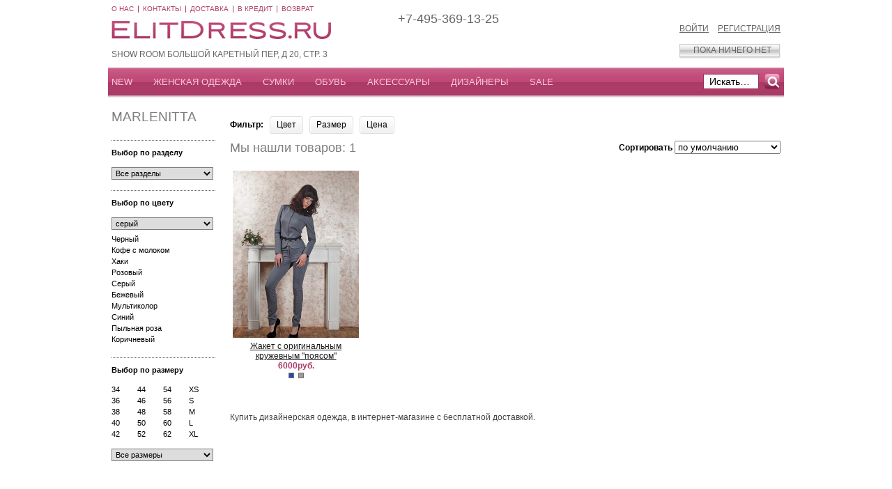

--- FILE ---
content_type: text/html; charset=WINDOWS-1251
request_url: http://www.elitdress.ru/catalog/products_by_attr.php?color_id=51&ptype=manufacturers&manufacturers_id=1594
body_size: 10619
content:

<!DOCTYPE html PUBLIC "-//W3C//DTD XHTML 1.0 Transitional//EN" "http://www.w3.org/TR/xhtml1/DTD/xhtml1-transitional.dtd">
<html dir="LTR" lang="ru">
<head>
<!-- Google tag (gtag.js) --> 
<script async src="https://www.googletagmanager.com/gtag/js?id=G-5998799QE1"></script> 
<script> window.dataLayer = window.dataLayer || []; function gtag(){dataLayer.push(arguments);} gtag('js', new Date()); gtag('config', 'G-5998799QE1'); </script>
 <title>Elitdress.ru - Интернет магазин модной одежды, обуви и аксессуаров. Купить серый цвет</title>
 <meta name="Description" content="Интернет магазин модной женской одежды и обуви. Всегда актуальные и стильные коллекции женской одежды и аксессуаров в нашем интернет-магазине ElitDress.ru" />
 <meta name="Keywords" content="интернет магазин женской одежды модной" />
 <meta http-equiv="Content-Type" content="text/html; charset=windows-1251" />
 <meta name="viewport" content="width=device-width">
<!-- EOF: Header Tags SEO Generated Meta Tags -->
<base href="http://www.elitdress.ru/catalog/" />

<link rel="shortcut icon" href="newdesign/images/favicon.ico" type="image/x-icon" />

<link rel="stylesheet" type="text/css" href="newdesign/style.css?v=3" />


<link href="/favicon.ico" rel="shortcut icon">

<script type="text/javascript">

var tt_mn_root = 'http://www.elitdress.ru';

</script>


<link rel="stylesheet" type="text/css" href="newdesign/highslide/highslide.css" />

<script language="javascript"><!--
function popupWindow(url) {
  window.open(url,'popupWindow','toolbar=no,location=no,directories=no,status=no,menubar=no,scrollbars=no,resizable=yes,copyhistory=no,width=100,height=100,screenX=150,screenY=150,top=150,left=150')
}
//--></script>
<script language="javascript">

	function createRequestObject() {
	
	   var req;
		
	   if(window.XMLHttpRequest){
		  req = new XMLHttpRequest();
	   } else if(window.ActiveXObject) {
		  req = new ActiveXObject("Microsoft.XMLHTTP");
	   } else {
		  req = NULL;
		  alert('Probleem met het aanmaken van hetXMLHttpRequest object');
	   }
		
	   return req;
		
	}
    
    var http = createRequestObject();
    
    function sendRequestSearch(iets) {
    
       http.open('get', 'ajaximage.php?zoek='+iets);
       http.onreadystatechange = handleResponseSearch;
       http.send(null);
    
    }
    
    function handleResponseSearch() {
    
       if(http.readyState == 4 && http.status == 200){
          if(http.responseText) {
             document.getElementById("zoek_resultaten").innerHTML = http.responseText;
          } else {
             document.getElementById("zoek_resultaten").innerHTML = " &nbsp; ";
          }
    
       } else {
          document.getElementById("zoek_resultaten").innerHTML = " &nbsp; ";
       }
    
    }

</script>

<script type="text/javascript" src="js/addclasskillclass.js"></script>
  <script type="text/javascript" src="js/attachevent.js"></script>
  <script type="text/javascript" src="js/addcss.js"></script>
  <script type="text/javascript" src="js/tabtastic.js"></script>
  




<script language="javascript" type="text/javascript" src="newdesign/js/jquery-1.7.1.min.js"></script>
<script language="javascript" type="text/javascript" src="newdesign/js/jquery.ui.core.min.js"></script>
<script language="javascript" type="text/javascript" src="newdesign/js/jquery.ui.widget.min.js"></script>
<script language="javascript" type="text/javascript" src="newdesign/js/jquery.ui.mouse.min.js"></script>
<script language="javascript" type="text/javascript" src="newdesign/js/jquery.ui.draggable.min.js"></script>
<script language="javascript" type="text/javascript" src="newdesign/js/jquery.easing.1.3.js"></script>
<script language="javascript" type="text/javascript" src="newdesign/js/highslide-full.min.js"></script>
<script language="javascript" type="text/javascript" src="newdesign/js/jquery.effects.core.min.js"></script>
<script language="javascript" type="text/javascript" src="newdesign/js/jquery.effects.pulsate.min.js"></script>
<script language="javascript" type="text/javascript">
	// ГАЛЕРЕЯ
	hs.graphicsDir = 'http://www.elitdress.ru/catalog/newdesign/highslide/graphics/';
	hs.align = 'center';
	hs.transitions = ['expand', 'crossfade'];
	hs.outlineType = 'rounded-white';
	hs.fadeInOut = true;
	hs.dimmingOpacity = 0.75;
	hs.useBox = true;
	hs.width = 800;
	hs.height = 600;
	hs.addSlideshow({
		//slideshowGroup: 'group1',
		interval: 5000,
		repeat: false,
		useControls: true,
		fixedControls: 'fit',
		overlayOptions: {
			opacity: 1,
			position: 'bottom center',
			hideOnMouseOut: true
		}
	});
</script>
<script language="javascript" type="text/javascript" src="newdesign/js/frontend.js"></script>

<!--- BOF Advanced Search on Product List Page with Attributes v2.0 by faaliyet //-->
<script language="JavaScript" type="text/javascript">
function clearDefault(dw) {
  if (dw.defaultValue==dw.value) dw.value = ""
}
function Default(w) {
  if (w.value=="") w.value = ""
}
</script>
<!--- EOF Advanced Search on Product List Page with Attributes v2.0 by faaliyet //-->





<!--[if lt IE 7]>
<style type="text/css" media="screen">
body { behavior:url("newdesign/js/csshover.htc"); }
</style>
<![endif]-->

<!--[if IE 6]>
<script src="newdesign/js/dd_belated_png.js"></script>
<script>
DD_belatedPNG.fix('div');
</script>
<![endif]-->


<!-- meta name="google-site-verification" content="-He_rSOA1pY0OM542ArFoQ_uSOOMisDFXwctJcFaxss" /   -->

</head>

<body>
<style type="text/css">

#header .top {position:relative;}
#new_del4hdr {position:absolute;top:18px;left:411px;width:250px;}
#new_del4hdr .newtop {float:left;white-space:nowrap;font-size:18px;color:#646464;text-align:left;line-height:100%;padding-bottom:6px;}
#new_del4hdr a {color:#646464;font-size:15px;text-decoration:none;line-height:normal;}
#new_del4hdr a:hover {text-decoration:underline;}
#newhdraddr {float:left;color:#646464;font-family:Arial,Helvetica,Sans-serif;font-size:12px;line-height:100%;text-transform:uppercase;white-space:nowrap;padding-top:10px;}
</style>
<div id="global">
	<div id="center" class="fit">
		<div id="header" class="fit">
			<div class="top fit">
				<div class="leftside" style="height:97px;padding:0;">
					<ul style="padding-top:8px;">
						<li class="first"><a href="advert11.php">О нас</a></li>
<!--
						<li><a href="advert20.php">Помощь</a></li>
						<li><a href="http://forum.elitdress.ru/">Форум</a></li>
-->
						<li><a href="advert3.php">Контакты</a></li>
						<li><a href="shipping.php">Доставка</a></li>
<li><a href="kredit.php">В кредит</a></li>						
						<li><a href="shipping_v.php">Возврат</lu>
<!--						<li><a href="contact_us.php">Обратная связь</a></li> -->

					</ul>

<a href="http://www.elitdress.ru" id="toplogo"></a>
					<div id="newhdraddr">SHOW ROOM Большой Каретный пер, д 20, стр. 3</div>				</div>
				
				
								
				
				
				
				
				
								
				

				
				
				<div id="new_del4hdr">
<div class="newtop">+7-495-369-13-25</div><table width="246" cellpadding="0" cellspacing="0">
<tr>
	
	<td width="82" align="center" valign="center">
<a href="shipping.php" style="font-size: 10pt;"><br>	</td>
</tr>
</table>					
				</div>
				
				
								
				
				
				
				
				
				
				<div class="rightside">
					<table cellpadding="0" cellspacing="12" width="496">
						<tr>
							<td>&nbsp;
							<!--
+7-495-369-13-25&nbsp;|&nbsp;+7-812-339-61-30-->	 
							</td>
							<td width="18">&nbsp;<!-- <noindex><a rel="nofollow" title="elitdress-cb" href="skype:elitdress-cb?call"><img border="0" src="newdesign/images/skype.png" /></a></noindex> --></td>
							<td height="15">&nbsp;<!-- <noindex><a rel="nofollow" title="99805242" href="http://www.icq.com/people/webmsg.php?to=99805242"><img border="0" src="newdesign/images/icq.png" /></a></noindex> --></td>
							<td width="145">
								<table width="100%" cellpadding="0" cellspacing="0">
								<tr>
									<td align="left"><a href="login_diz.php">Войти</a></td>
									<td align="right"><a href="create_account.php">Регистрация</a></td>
								</tr>
								</table>							
							</td>
						</tr>
						<tr>
							<td colspan="4" class="cartplace">
								<table width="100%" cellpadding="0" cellspacing="0">
									<tr>
										<td align="right">&nbsp;&nbsp;&nbsp;</td>
										<td id="topcart_mini">пока ничего нет</td>
									</tr>
								</table>						
							</td>
						</tr>
					</table>		
				</div>
			</div>
			<div class="bottom fit">
				<!-- вывод категорий -->
<ul id="top_menu" class="dropdown dropdown-horizontal">
<li class="dir topli"><a class="topli" href="products_new.php">NEW</a></li>
<li class="dir topli"><a class="topli" href="index.php?cPath=21">ЖЕНСКАЯ ОДЕЖДА</a><ul class="first"><li><a href="index.php?cPath=21_170">Последний размер!</a></li><li><a href="index.php?cPath=21_225">Верхняя одежда</a></li><li><a href="index.php?cPath=21_223">Платья</a></li><li><a href="index.php?cPath=21_134">жакеты</a></li><li><a href="index.php?cPath=21_227">Костюмы женские</a></li><li><a href="index.php?cPath=21_229">Юбки</a></li><li><a href="index.php?cPath=21_226">Блузки и рубашки</a></li><li><a href="index.php?cPath=21_133">Топы</a></li><li><a href="index.php?cPath=21_132">Кардиганы</a></li><li><a href="index.php?cPath=21_219">Пуловер</a></li><li><a href="index.php?cPath=21_148">Комбинезоны</a></li><li><a href="index.php?cPath=21_43">Брюки</a></li><li><a href="index.php?cPath=21_147">Шорты</a></li><li><a href="index.php?cPath=21_228">Plus Size</a></li></ul></li><li class="dir topli"><a class="topli" href="index.php?cPath=67">СУМКИ</a><ul class="first"><li><a href="index.php?cPath=67_160">сумки из Италии</a></li><li><a href="index.php?cPath=67_199">Сумки из экзотической кожи</a></li><li><a href="index.php?cPath=67_126">модные сумки</a></li></ul></li><li class="dir topli"><a class="topli" href="index.php?cPath=51">ОБУВЬ</a><ul class="first"><li><a href="index.php?cPath=51_72">Сапоги, ботфорты</a></li><li><a href="index.php?cPath=51_155">Ботильоны и ботинки</a></li><li><a href="index.php?cPath=51_71">Туфли, балетки, мокасины</a></li><li><a href="index.php?cPath=51_54">Босоножки и сабо</a></li></ul></li><li class="dir topli"><a class="topli" href="index.php?cPath=52">АКСЕССУАРЫ</a><ul class="first"><li><a href="index.php?cPath=52_214">Портмоне мужские</a></li><li><a href="index.php?cPath=52_68">Ремни женские</a></li><li><a href="index.php?cPath=52_111">Шарфы, платки, палантины</a></li><li><a href="index.php?cPath=52_213">Ремни мужские</a></li><li><a href="index.php?cPath=52_200">Кошельки, визитницы, обложки</a></li><li><a href="index.php?cPath=52_89">Косметички, ключницы</a></li></ul></li><li class="dir topli" style="display:none;"><a class="topli" href="index.php?cPath=82">ДЕТСКАЯ ОДЕЖДА</a><ul class="first"><li><a href="index.php?cPath=82_88">Детские платья</a></li><li><a href="index.php?cPath=82_204">Пальто для девочек</a></li><li><a href="index.php?cPath=82_83">Пышные юбки</a></li></ul></li><li class="dir topli" style="display:none;"><a class="topli" href="index.php?cPath=66">Прошлые коллекции</a></li><li class="dir topli"><a class="topli" href="manufacturers1.php">ДИЗАЙНЕРЫ</a>
<ul class="first"><li><a href="http://www.elitdress.ru/catalog/index.php?manufacturers_id=14072"> by VICTORIA CENCI </a></li><li><a href="http://www.elitdress.ru/catalog/index.php?manufacturers_id=1550"> D&S </a></li><li><a href="http://www.elitdress.ru/catalog/index.php?manufacturers_id=14066"> KATU </a></li><li><a href="http://www.elitdress.ru/catalog/index.php?manufacturers_id=14064"> LOVEMARIA.ME </a></li><li><a href="http://www.elitdress.ru/catalog/index.php?manufacturers_id=14069"> LuLubrand by NS </a></li><li><a href="http://www.elitdress.ru/catalog/index.php?manufacturers_id=1594"> MARLENITTA </a></li><li><a href="http://www.elitdress.ru/catalog/index.php?manufacturers_id=14028"> Style de vie </a></li><li><a href="http://www.elitdress.ru/catalog/index.php?manufacturers_id=14073"> Viktoria Style </a></li><li><a href="http://www.elitdress.ru/catalog/index.php?manufacturers_id=1593"> Yassen </a></li><li><a href="http://www.elitdress.ru/catalog/index.php?manufacturers_id=1589"> Сумки из Италии </a></li><li style="margin-top:6px;"><a href="manufacturers1.php">Все дизайнеры</a></li></ul>
</li>
<li class="dir topli"><a class="topli" href="specials.php">SALE</a></li>
</ul>
<!-- конец вывода категорий -->				<form id="search_area" action="http://www.elitdress.ru/catalog/advanced_search_result.php" method="get">
					<input type="hidden" name="search_in_description" value="1" />
					<table width="100%" cellpadding="0" cellspacing="0">
					<tr>
						<td align="right"><input type="text" class="stext" name="keywords" /></td>
						<td width="7">&nbsp;</td>
						<td width="24"><input type="image" value="" src="newdesign/images/search_button.png" /></td>
					</tr>
					</table>				
				</form>
			</div>
		</div>
		
		
		<div id="content" class="fit">
<style type="text/css">
<!--
#podskazka1
{
width: 450px;
height: 50px;
position:relative;
top:5px;
color:#990000;
background-color:#EBD6D6;
border:1px #330000 solid;
}
-->
</style>

<script language="javascript">
function show2()
{
document.getElementById("podskazka1").style.display="block";
}

function hide2()
{
document.getElementById("podskazka1").style.display="none";
}
</script>

<style type="text/css">
<!--
#podskazka3
{
width: 600px;
height: 250px;
position:relative;
top:5px;
color:#990000;
background-color:#EBD6D6;
border:1px #330000 solid;
}
-->
</style>

<script language="javascript">
function show3()
{
document.getElementById("podskazka3").style.display="block";
}

function hide3()
{
document.getElementById("podskazka3").style.display="none";
}
</script>



<style type="text/css">
<!--
#podskazka4
{
width: 405px;
height: 55px;
position:relative;
top:-23px;
color:#990000;
background-color:#EBD6D6;
border:1px #330000 solid;
}
-->
</style>

<script language="javascript">
function show4()
{
document.getElementById("podskazka4").style.display="block";
}

function hide4()
{
document.getElementById("podskazka4").style.display="none";
}
</script>



<style type="text/css">
<!--
#podskazka5
{
width: 230px;
height: 150px;
position:relative;
top:5px;
color:#990000;
background-color:#EBD6D6;
border:1px #330000 solid;
}
-->
</style>

<script language="javascript">
function show5()
{
document.getElementById("podskazka5").style.display="block";
}

function hide5()
{
document.getElementById("podskazka5").style.display="none";
}
</script>


<style type="text/css">
<!--
#podskazka6
{
width: 230px;
height: 100px;
position:relative;
top:5px;
color:#990000;
background-color:#EBD6D6;
border:1px #330000 solid;
}
-->
</style>

<script language="javascript">
function show6()
{
document.getElementById("podskazka6").style.display="block";
}

function hide6()
{
document.getElementById("podskazka6").style.display="none";
}
</script>





<style type="text/css">
<!--
#podskazka7
{
width: 230px;
height: 100px;
position:relative;
top:5px;
color:#990000;
background-color:#EBD6D6;
border:1px #330000 solid;
}
-->
</style>

<script language="javascript">
function show7()
{
document.getElementById("podskazka7").style.display="block";
}

function hide7()
{
document.getElementById("podskazka7").style.display="none";
}
</script>




<style type="text/css">
<!--
#podskazka8
{
width: 400px;
height: 70px;
position:relative;
top:5px;
color:#990000;
background-color:#EBD6D6;
border:1px #330000 solid;
}
-->
</style>

<script language="javascript">
function show8()
{
document.getElementById("podskazka8").style.display="block";
}

function hide8()
{
document.getElementById("podskazka8").style.display="none";
}
</script>






<style type="text/css">
<!--
#podskazka9
{
width: 400px;
height: 120px;
position:relative;
top:5px;
color:#990000;
background-color:#EBD6D6;
border:1px #330000 solid;
}
-->
</style>

<script language="javascript">
function show9()
{
document.getElementById("podskazka9").style.display="block";
}

function hide9()
{
document.getElementById("podskazka9").style.display="none";
}
</script>





<style type="text/css">
<!--
#podskazka10
{
width: 400px;
height: 70px;
position:relative;
top:5px;
color:#990000;
background-color:#EBD6D6;
border:1px #330000 solid;
}
-->
</style>

<script language="javascript">
function show10()
{
document.getElementById("podskazka10").style.display="block";
}

function hide10()
{
document.getElementById("podskazka10").style.display="none";
}
</script>




<style type="text/css">
<!--
#podskazka11
{
width: 400px;
height: 70px;
position:relative;
top:5px;
color:#990000;
background-color:#EBD6D6;
border:1px #330000 solid;
}
-->
</style>

<script language="javascript">
function show11()
{
document.getElementById("podskazka11").style.display="block";
}

function hide11()
{
document.getElementById("podskazka11").style.display="none";
}
</script>








<style type="text/css">
<!--
#podskazka12
{
width: 400px;
height: 90px;
position:relative;
top:5px;
color:#990000;
background-color:#EBD6D6;
border:1px #330000 solid;
}
-->
</style>

<script language="javascript">
function show12()
{
document.getElementById("podskazka12").style.display="block";
}

function hide12()
{
document.getElementById("podskazka12").style.display="none";
}
</script>




<style type="text/css">
<!--
#podskazka66
{
width: 400px;
height: 90px;
position:relative;
top:5px;
color:#990000;
background-color:#EBD6D6;
border:1px #330000 solid;
}
-->
</style>

<script language="javascript">
function show66()
{
document.getElementById("podskazka66").style.display="block";
}

function hide66()
{
document.getElementById("podskazka66").style.display="none";
}
</script>






<div id="lccats">
<h1 class="lchdrl"><a href = "http://www.elitdress.ru/catalog/index.php?manufacturers_id=1594" style="color:#7d7d7d;;">MARLENITTA</a></h1>
<ul class="root">





<li class="liroot root1"><b>Выбор по разделу</b>
	<select homeuri="index.php?manufacturers_id=1594" cat="0" compath="color_id=51&ptype=manufacturers&manufacturers_id=1594" id="customvbc_new_ch" size="1" style="border:1px solid #7d7d7d;font-size:11px;padding:1px;width:146px;margin-top:15px;"><option value="0">Все разделы</option><option value="228">Plus Size</option><option value="226">Блузки и рубашки</option><option value="54">Босоножки и сабо</option><option value="155">Ботильоны и ботинки</option><option value="43">Брюки</option><option value="225">Верхняя одежда</option><option value="117">Вечерние платья</option><option value="88">Детские платья</option><option value="135">Дизайнерские платья</option><option value="134">жакеты</option><option value="132">Кардиганы</option><option value="119">Коктейльные платья</option><option value="148">Комбинезоны</option><option value="89">Косметички, ключницы</option><option value="227">Костюмы женские</option><option value="200">Кошельки, визитницы, обложки</option><option value="108">Куртки</option><option value="121">Летние платья</option><option value="140">Меховые жилеты</option><option value="126">модные сумки</option><option value="110">Норковые шубы</option><option value="118">Офисные платья</option><option value="60">Пальто</option><option value="204">Пальто для девочек</option><option value="223">Платья</option><option value="31">Плащи</option><option value="214">Портмоне мужские</option><option value="170">Последний размер!</option><option value="66">Прошлые коллекции</option><option value="219">Пуловер</option><option value="83">Пышные юбки</option><option value="68">Ремни женские</option><option value="213">Ремни мужские</option><option value="215">Романтичные платья</option><option value="72">Сапоги, ботфорты</option><option value="180">Сарафаны</option><option value="160">сумки из Италии</option><option value="199">Сумки из экзотической кожи</option><option value="133">Топы</option><option value="116">Трикотажные платья</option><option value="71">Туфли, балетки, мокасины</option><option value="111">Шарфы, платки, палантины</option><option value="147">Шорты</option><option value="229">Юбки</option></select>
	
</li>



<li class="liroot root1"><b>Выбор по цвету</b>
	<select homeuri="index.php?manufacturers_id=1594" cat="0" compath="ptype=manufacturers&manufacturers_id=1594" id="customvbc_new" size="1" style="border:1px solid #7d7d7d;font-size:11px;padding:1px;width:146px;margin-top:15px;"><option value="0">Все цвета</option><option value="1013">баклажановый</option><option value="62">бежевый</option><option value="15">белый</option><option value="49">бирюзовый</option><option value="96">бордовый</option><option value="1103">васильковый</option><option value="58">винный</option><option value="73">вишневый</option><option value="23">голубой</option><option value="90">горчичный</option><option value="98">желтый</option><option value="21">зеленый</option><option value="61">золотой</option><option value="50">коралловый</option><option value="42">коричневый</option><option value="174">кофе с молоком</option><option value="13">красный</option><option value="110">лиловый</option><option value="76">лимонный</option><option value="531">малиновый</option><option value="26">молочный</option><option value="124">морской волны</option><option value="1126">мультиколор</option><option value="75">оливковый</option><option value="46">оранжевый</option><option value="69">песочный</option><option value="888">принт горох</option><option value="846">принт под жирафа</option><option value="1087">принт под зебру</option><option value="643">принт под кожу питона</option><option value="107">принт под леопарда</option><option value="1130">принт тигровый</option><option value="111">пурпурный</option><option value="249">пыльная роза</option><option value="24">розовый.</option><option value="22">салатовый</option><option value="83">светло-розовый</option><option value="60">серебро</option><option selected="selected" value="51">серый</option><option value="270">сине-зеленый</option><option value="14">синий</option><option value="25">сиреневый</option><option value="1138">Темно-коричневый</option><option value="125">темно-серый</option><option value="558">темно-синий</option><option value="253">терракотовый</option><option value="44">фиолетовый</option><option value="45">фисташковый</option><option value="47">фуксия</option><option value="48">хаки</option><option value="1149">цвет уточняйте у менеджера</option><option value="653">цветочный принт</option><option value="84">черно-белый</option><option value="12">черный</option><option value="116">шампань</option><option value="74">шоколадный</option></select>
	<ul style="">
		<li><a href="products_by_attr.php?color_id=12&ptype=manufacturers&manufacturers_id=1594">Черный</a></li>
		<li><a href="products_by_attr.php?color_id=174&ptype=manufacturers&manufacturers_id=1594">Кофе с молоком</a></li>
		<li><a href="products_by_attr.php?color_id=48&ptype=manufacturers&manufacturers_id=1594">Хаки</a></li>
		<li><a href="products_by_attr.php?color_id=24&ptype=manufacturers&manufacturers_id=1594">Розовый</a></li>
		<li><a href="products_by_attr.php?color_id=51&ptype=manufacturers&manufacturers_id=1594">Серый</a></li>
		<li><a href="products_by_attr.php?color_id=62&ptype=manufacturers&manufacturers_id=1594">Бежевый</a></li>
		<li><a href="products_by_attr.php?color_id=1126&ptype=manufacturers&manufacturers_id=1594">Мультиколор</a></li>
		<li><a href="products_by_attr.php?color_id=14&ptype=manufacturers&manufacturers_id=1594">Синий</a></li>
		<li><a href="products_by_attr.php?color_id=249&ptype=manufacturers&manufacturers_id=1594">Пыльная роза</a></li>
		<li><a href="products_by_attr.php?color_id=42&ptype=manufacturers&manufacturers_id=1594">Коричневый</a></li>
	</ul>
</li>
<li class="liroot root1">
	<b>Выбор по размеру</b>
	<table cellpadding="0" cellspacing="0">
	<tr>
		<td height="28" width="15" align="left" valign="bottom"><a href="products_by_attr.php?size_id=166&color_id=51&ptype=manufacturers&manufacturers_id=1594">34</a></td>
		<td width="22">&nbsp;</td>
		<td width="15" align="left" valign="bottom"><a href="products_by_attr.php?size_id=5&color_id=51&ptype=manufacturers&manufacturers_id=1594">44</a></td>
		<td width="22">&nbsp;</td>
		<td width="15" align="left" valign="bottom"><a href="products_by_attr.php?size_id=10&color_id=51&ptype=manufacturers&manufacturers_id=1594">54</a></td>
		<td width="22">&nbsp;</td>
		<td width="15" align="left" valign="bottom"><a href="products_by_attr.php?size_id=41&color_id=51&ptype=manufacturers&manufacturers_id=1594">XS</a></td>
	</tr>
	<tr>
		<td height="16" width="15" align="left" valign="bottom"><a href="products_by_attr.php?size_id=54&color_id=51&ptype=manufacturers&manufacturers_id=1594">36</a></td>
		<td width="22">&nbsp;</td>
		<td width="15" align="left" valign="bottom"><a href="products_by_attr.php?size_id=6&color_id=51&ptype=manufacturers&manufacturers_id=1594">46</a></td>
		<td width="22">&nbsp;</td>
		<td width="15" align="left" valign="bottom"><a href="products_by_attr.php?size_id=11&color_id=51&ptype=manufacturers&manufacturers_id=1594">56</a></td>
		<td width="22">&nbsp;</td>
		<td width="15" align="left" valign="bottom"><a href="products_by_attr.php?size_id=67&color_id=51&ptype=manufacturers&manufacturers_id=1594">S</a></td>
	</tr>
	<tr>
		<td height="16" width="15" align="left" valign="bottom"><a href="products_by_attr.php?size_id=56&color_id=51&ptype=manufacturers&manufacturers_id=1594">38</a></td>
		<td width="22">&nbsp;</td>
		<td width="15" align="left" valign="bottom"><a href="products_by_attr.php?size_id=7&color_id=51&ptype=manufacturers&manufacturers_id=1594">48</a></td>
		<td width="22">&nbsp;</td>
		<td width="15" align="left" valign="bottom"><a href="products_by_attr.php?size_id=260&color_id=51&ptype=manufacturers&manufacturers_id=1594">58</a></td>
		<td width="22">&nbsp;</td>
		<td width="15" align="left" valign="bottom"><a href="products_by_attr.php?size_id=28&color_id=51&ptype=manufacturers&manufacturers_id=1594">M</a></td>
	</tr>
	<tr>
		<td height="16" width="15" align="left" valign="bottom"><a href="products_by_attr.php?size_id=43&color_id=51&ptype=manufacturers&manufacturers_id=1594">40</a></td>
		<td width="22">&nbsp;</td>
		<td width="15" align="left" valign="bottom"><a href="products_by_attr.php?size_id=8&color_id=51&ptype=manufacturers&manufacturers_id=1594">50</a></td>
		<td width="22">&nbsp;</td>
		<td width="15" align="left" valign="bottom"><a href="products_by_attr.php?size_id=262&color_id=51&ptype=manufacturers&manufacturers_id=1594">60</a></td>
		<td width="22">&nbsp;</td>
		<td width="15" align="left" valign="bottom"><a href="products_by_attr.php?size_id=29&color_id=51&ptype=manufacturers&manufacturers_id=1594">L</a></td>
	</tr>
	<tr>
		<td height="16" width="15" align="left" valign="bottom"><a href="products_by_attr.php?size_id=4&color_id=51&ptype=manufacturers&manufacturers_id=1594">42</a></td>
		<td width="22">&nbsp;</td>
		<td width="15" align="left" valign="bottom"><a href="products_by_attr.php?size_id=9&color_id=51&ptype=manufacturers&manufacturers_id=1594">52</a></td>
		<td width="22">&nbsp;</td>
		<td width="15" align="left" valign="bottom"><a href="products_by_attr.php?size_id=263&color_id=51&ptype=manufacturers&manufacturers_id=1594">62</a></td>
		<td width="22">&nbsp;</td>		
		<td width="15" align="left" valign="bottom"><a href="products_by_attr.php?size_id=30&color_id=51&ptype=manufacturers&manufacturers_id=1594">XL</a></td>
	</tr>
	</table>
	<select homeuri="index.php?manufacturers_id=1594" cat="0" compath="color_id=51&ptype=manufacturers&manufacturers_id=1594" id="ssffselsize_new" size="1" style="border:1px solid #7d7d7d;font-size:11px;padding:1px;width:146px;margin-top:15px;"><option value="0">Все размеры</option><option value="32">10 лет</option><option value="40">12 лет</option><option value="251">12 мес</option><option value="232">18 мес</option><option value="154">2 года</option><option value="1132">25</option><option value="1133">26</option><option value="1136">29</option><option value="1139">2XL</option><option value="37">3 года</option><option value="173">30</option><option value="53">35</option><option value="54">36</option><option value="55">37</option><option value="56">38</option><option value="57">39</option><option value="1140">3XL</option><option value="39">4 года</option><option value="43">40</option><option value="63">41</option><option value="4">42</option><option value="5">44</option><option value="6">46</option><option value="1142">46-2 (рост 164-168)</option><option value="7">48</option><option value="38">5 лет</option><option value="8">50</option><option value="9">52</option><option value="10">54</option><option value="11">56</option><option value="260">58</option><option value="34">6 лет</option><option value="262">60</option><option value="263">62</option><option value="278">64</option><option value="36">7 лет</option><option value="35">8 лет</option><option value="29">L</option><option value="65">L (6-8 лет)</option><option value="28">M</option><option value="64">M (4-6 лет)</option><option value="1131">one size</option><option value="68">P (0-1 год)</option><option value="27">S</option><option value="67">S (2-4 года)</option><option value="30">XL</option><option value="66">XL (10-12 лет)</option><option value="1141">XL; L-XL</option><option value="41">XS</option><option value="1137">XXL</option><option value="1144">XXS</option><option value="394">XXXL</option></select>
</li>
</ul>
</div>
<div id="contrightside"><noindex>
<link rel="stylesheet" type="text/css" href="newdesign/top_attr_style.css?v=4" />
<script type="text/javascript" src="newdesign/js/jquery.ui.touch-punch.js"></script>
<script type="text/javascript" src="newdesign/js/new_top_attr.js?v=1"></script>
<div id="tnf_wrap">
	<div class="tnf_item">Фильтр:</div>
	<div class="tnf_item">
		<div class="tnf_but">Цвет</div>
		<div class="tnf_dd tnf_dd_1" oid="1">
			<div class="tnf_inner">
				<ul>
											<li vid="1013"><span style="background-image:url(images/options/color-baklagan.jpg);">&nbsp;</span>баклажановый</li>
											<li vid="62"><span style="background-image:url(images/options/color-beg1.jpg);">&nbsp;</span>бежевый</li>
											<li vid="15"><span style="background-image:url(images/options/matoviy_beliy.jpg);">&nbsp;</span>белый</li>
											<li vid="49"><span style="background-image:url(images/options/color-biruz1.jpg);">&nbsp;</span>бирюзовый</li>
											<li vid="96"><span style="background-image:url(images/options/color-bordo1.jpg);">&nbsp;</span>бордовый</li>
											<li vid="1103"><span style="background-image:url(images/options/color-vasilek.jpg);">&nbsp;</span>васильковый</li>
											<li vid="58"><span style="background-image:url(images/options/color-vino1.jpg);">&nbsp;</span>винный</li>
											<li vid="73"><span style="background-image:url(images/options/color-vishn1.jpg);">&nbsp;</span>вишневый</li>
											<li vid="23"><span style="background-image:url(images/options/color-blue1.jpg);">&nbsp;</span>голубой</li>
											<li vid="90"><span style="background-image:url(images/options/color-gorch1.jpg);">&nbsp;</span>горчичный</li>
											<li vid="98"><span style="background-image:url(images/options/color-yellow1.jpg);">&nbsp;</span>желтый</li>
											<li vid="21"><span style="background-image:url(images/options/zeleny.jpg);">&nbsp;</span>зеленый</li>
											<li vid="61"><span style="background-image:url(images/options/color-god1.jpg);">&nbsp;</span>золотой</li>
											<li vid="50"><span style="background-image:url(images/options/color-korall1.jpg);">&nbsp;</span>коралловый</li>
											<li vid="42"><span style="background-image:url(images/options/color-broun1.jpg);">&nbsp;</span>коричневый</li>
											<li vid="174"><span style="background-image:url(images/options/color-kofe-milk.jpg);">&nbsp;</span>кофе с молоком</li>
											<li vid="13"><span style="background-image:url(images/options/color-red1.jpg);">&nbsp;</span>красный</li>
											<li vid="110"><span style="background-image:url(images/options/color-lilov1.jpg);">&nbsp;</span>лиловый</li>
											<li vid="76"><span style="background-image:url(images/options/color-limon1.jpg);">&nbsp;</span>лимонный</li>
											<li vid="531"><span style="background-image:url(images/options/color-malina.jpg);">&nbsp;</span>малиновый</li>
											<li vid="26"><span style="background-image:url(images/options/color-moloch1.jpg);">&nbsp;</span>молочный</li>
											<li vid="124"><span style="background-image:url(images/options/color-sea-wave1.jpg);">&nbsp;</span>морской волны</li>
											<li vid="1126"><span style="background-image:url(images/options/color-multi.jpg);">&nbsp;</span>мультиколор</li>
											<li vid="75"><span style="background-image:url(images/options/color-olivk.jpg);">&nbsp;</span>оливковый</li>
											<li vid="46"><span style="background-image:url(images/options/color-orang1.jpg);">&nbsp;</span>оранжевый</li>
											<li vid="69"><span style="background-image:url(images/options/color-pesoch1.jpg);">&nbsp;</span>песочный</li>
											<li vid="888"><span style="background-image:url(images/options/color-goroh.jpg);">&nbsp;</span>принт горох</li>
											<li vid="846"><span style="background-image:url(images/options/color-giraf1.jpg);">&nbsp;</span>принт под жирафа</li>
											<li vid="1087"><span style="background-image:url(images/options/color-print-zebra.jpg);">&nbsp;</span>принт под зебру</li>
											<li vid="643"><span style="background-image:url(images/options/color-piton.jpg);">&nbsp;</span>принт под кожу питона</li>
											<li vid="107"><span style="background-image:url(images/options/color-leop1.jpg);">&nbsp;</span>принт под леопарда</li>
											<li vid="1130"><span style="background-image:url(images/options/color-tiger.jpg);">&nbsp;</span>принт тигровый</li>
											<li vid="111"><span style="background-image:url(images/options/color-perpl1.jpg);">&nbsp;</span>пурпурный</li>
											<li vid="249"><span style="background-image:url(images/options/color-desert-rose.jpg);">&nbsp;</span>пыльная роза</li>
											<li vid="24"><span style="background-image:url(images/options/color-pink1.jpg);">&nbsp;</span>розовый.</li>
											<li vid="22"><span style="background-image:url(images/options/color-salat1.jpg);">&nbsp;</span>салатовый</li>
											<li vid="83"><span style="background-image:url(images/options/color-wht-pink1.jpg);">&nbsp;</span>светло-розовый</li>
											<li vid="60"><span style="background-image:url(images/options/color-silv1.jpg);">&nbsp;</span>серебро</li>
											<li vid="51"><span style="background-image:url(images/options/color-grey1.jpg);">&nbsp;</span>серый</li>
											<li vid="270"><span style="background-image:url(images/options/color-dark-green.jpg);">&nbsp;</span>сине-зеленый</li>
											<li vid="14"><span style="background-image:url(images/options/i.jpg);">&nbsp;</span>синий</li>
											<li vid="25"><span style="background-image:url(images/options/color-siren1.jpg);">&nbsp;</span>сиреневый</li>
											<li vid="1138"><span style="background-image:url(images/options/color-broun1.jpg);">&nbsp;</span>Темно-коричневый</li>
											<li vid="125"><span style="background-image:url(images/options/color-darc-grey.jpg);">&nbsp;</span>темно-серый</li>
											<li vid="558"><span style="background-image:url(images/options/color-darc-blue.jpg);">&nbsp;</span>темно-синий</li>
											<li vid="253"><span style="background-image:url(images/options/color-kirpich.jpg);">&nbsp;</span>терракотовый</li>
											<li vid="44"><span style="background-image:url(images/options/color-vaiol1.jpg);">&nbsp;</span>фиолетовый</li>
											<li vid="45"><span style="background-image:url(images/options/color-fist1.jpg);">&nbsp;</span>фисташковый</li>
											<li vid="47"><span style="background-image:url(images/options/color-fuks1.jpg);">&nbsp;</span>фуксия</li>
											<li vid="48"><span style="background-image:url(images/options/color-haki1.jpg);">&nbsp;</span>хаки</li>
											<li vid="1149">цвет уточняйте у менеджера</li>
											<li vid="653"><span style="background-image:url(images/options/colorgrass.jpg);">&nbsp;</span>цветочный принт</li>
											<li vid="84"><span style="background-image:url(images/options/color-bl-wht-1.jpg);">&nbsp;</span>черно-белый</li>
											<li vid="12"><span style="background-image:url(images/options/black.jpg);">&nbsp;</span>черный</li>
											<li vid="116"><span style="background-image:url(images/options/color-shamp1.jpg);">&nbsp;</span>шампань</li>
											<li vid="74"><span style="background-image:url(images/options/color-shokol1.jpg);">&nbsp;</span>шоколадный</li>
									</ul>
			</div>
			<div fkey="f1" class="tnf_ctrl">
				<form method="get" action="http://www.elitdress.ru/catalog/new_products_by_attr_1.php">
																<input type="hidden" name="color_id" value="51" />
											<input type="hidden" name="ptype" value="manufacturers" />
											<input type="hidden" name="manufacturers_id" value="1594" />
										<input type="hidden" name="f1" value="" />					<input type="hidden" name="ft" value="undefined" />
										<table width="100%" cellpadding="0" cellspacing="0">
						<tr>
							<td><span class="tnf_pink_but">Применить</span></td>
							<td><span class="cancel">Отмена</span></td>
						</tr>
					</table>
				</form>
			</div>
		</div>
		<div class="tnf_tarr"></div>
	</div>
	<div class="tnf_item">
		<div class="tnf_but">Размер</div>
		<div class="tnf_dd tnf_dd_3" oid="3">
			<div class="tnf_inner">
				<ul>
											<li vid=""></li>
											<li vid="688"></li>
											<li vid="32">10 лет</li>
											<li vid="40">12 лет</li>
											<li vid="251">12 мес</li>
											<li vid="232">18 мес</li>
											<li vid="154">2 года</li>
											<li vid="1132">25</li>
											<li vid="1133">26</li>
											<li vid="1136">29</li>
											<li vid="1139">2XL</li>
											<li vid="37">3 года</li>
											<li vid="173">30</li>
											<li vid="53">35</li>
											<li vid="54">36</li>
											<li vid="55">37</li>
											<li vid="162">38</li>
											<li vid="56">38</li>
											<li vid="57">39</li>
											<li vid="127">39</li>
											<li vid="163">39</li>
											<li vid="1140">3XL</li>
											<li vid="39">4 года</li>
											<li vid="43">40</li>
											<li vid="63">41</li>
											<li vid="4">42</li>
											<li vid="5">44</li>
											<li vid="6">46</li>
											<li vid="1142">46-2 (рост 164-168)</li>
											<li vid="7">48</li>
											<li vid="38">5 лет</li>
											<li vid="8">50</li>
											<li vid="9">52</li>
											<li vid="10">54</li>
											<li vid="11">56</li>
											<li vid="260">58</li>
											<li vid="34">6 лет</li>
											<li vid="262">60</li>
											<li vid="263">62</li>
											<li vid="278">64</li>
											<li vid="36">7 лет</li>
											<li vid="35">8 лет</li>
											<li vid="29">L</li>
											<li vid="65">L (6-8 лет)</li>
											<li vid="28">M</li>
											<li vid="64">M (4-6 лет)</li>
											<li vid="1131">one size</li>
											<li vid="68">P (0-1 год)</li>
											<li vid="27">S</li>
											<li vid="67">S (2-4 года)</li>
											<li vid="30">XL</li>
											<li vid="66">XL (10-12 лет)</li>
											<li vid="1141">XL; L-XL</li>
											<li vid="41">XS</li>
											<li vid="1137">XXL</li>
											<li vid="1144">XXS</li>
											<li vid="394">XXXL</li>
									</ul>
			</div>
			<div fkey="f3" class="tnf_ctrl">
				<form method="get" action="http://www.elitdress.ru/catalog/new_products_by_attr_1.php">
																<input type="hidden" name="color_id" value="51" />
											<input type="hidden" name="ptype" value="manufacturers" />
											<input type="hidden" name="manufacturers_id" value="1594" />
										<input type="hidden" name="f3" value="" />					<input type="hidden" name="ft" value="undefined" />
										<table width="100%" cellpadding="0" cellspacing="0">
						<tr>
							<td><span class="tnf_pink_but">Применить</span></td>
							<td><span class="cancel">Отмена</span></td>
						</tr>
					</table>
				</form>
			</div>
		</div>
		<div class="tnf_tarr"></div>
	</div>




















<div class="tnf_item">
	<div class="tnf_but">Цена</div>
	<div oid="999" class="tnf_dd tnf_dd_999">
		<div class="tnf_inner">
<!--
			<div pmin="1560" pmax="35980" cfrom="18000" cto="29500" class="tt_h_slider">
-->
			
			<div pmin="3480" pmax="17082" Array class="tt_h_slider">
				<div class="inner">
					<div class="tsbut" p="0">0</div>
					<div class="tsbut" p="139" style="left:139px;">139</div>
					<div class="rline"></div>
				</div>
			</div>
		</div>
		<div class="tnf_ctrl" fkey="f999">
			<form action="http://www.elitdress.ru/catalog/new_products_by_attr_1.php" method="get">
													<input type="hidden" name="color_id" value="51" />
									<input type="hidden" name="ptype" value="manufacturers" />
									<input type="hidden" name="manufacturers_id" value="1594" />
								<input type="hidden" name="f999" value="" />				<input type="hidden" name="ft" value="undefined" />
								<table width="100%" cellspacing="0" cellpadding="0">
					<tr>
						<td><span class="tnf_pink_but">Применить</span></td>
						<td><span class="cancel">Отмена</span></td>
					</tr>
				</table>
			</form>
		</div>
	</div>
	<div class="tnf_tarr"></div>
</div>











	<form id="ttremovefilterform" name="removefilterform" class="tt_remf" method="get">
							<input type="hidden" name="color_id" value="51" />
					<input type="hidden" name="ptype" value="manufacturers" />
					<input type="hidden" name="manufacturers_id" value="1594" />
			</form>
	

	<div style="float:right;white-space:nowrap;"><!--Всего 1 товар--></div>
</div>
</noindex>
<div style="width:100%;float:left;">
	<div style="float:left;padding-top:10px;color:#7d7d7d;font-size:18px;">Мы нашли товаров: 1</div>
	<div style="float:right;padding-top:10px;font-size:12px;" id="tt_nas_dds">
		<form method="get" action="http://www.elitdress.ru/catalog/new_products_by_attr_1.php">
								<input type="hidden" name="color_id" value="51" />
										<input type="hidden" name="ptype" value="manufacturers" />
										<input type="hidden" name="manufacturers_id" value="1594" />
								<input type="hidden" name="sort" value="def" />
			<strong>Сортировать</strong>
			<select>
				<option value="def" selected="selected">по умолчанию</option>
				<!--
				<option value="">по популярности</option>
				-->
				<option value="4a">по возрастанию цены</option>
				<option value="4d">по убыванию цены</option>
				<option value="9a">по популярности</option>
				<option value="6d">по новинкам</option>
				<!--
				<option value="6d">по убыванию новинок</option>
				<option value="6a">по скидкам</option>
				-->
			</select>
		</form>
	</div>
</div>
<div class="cattablewrapper"><table cellspacing="22" cellpadding="0"><tr class="osc_item"><td><div class="itemimgincat" pid="69460"><div><a title="Жакет с оригинальным кружевным "поясом"" href="http://www.elitdress.ru/catalog/product_info.php?manufacturers_id=1594&products_id=69460"><img width="181" border="0" alt="Жакет с оригинальным кружевным "поясом"" src="images/1324grey1.jpg" /></a></div></div><a title="Жакет с оригинальным кружевным "поясом"" href="http://www.elitdress.ru/catalog/product_info.php?manufacturers_id=1594&products_id=69460"><b>Жакет с оригинальным кружевным "поясом"</b></a><br /><div class="iprice"><span class="prnew">6000руб.</span><!--<span class="photo_kredit" data-title="Оформление товара в кредит возможно из корзины">  / 600руб.</span><span class="kredit_zvezda">*</span>--></div><ul class="tcolatrs"><li title="синий" style="background-image:url(images/options/i.jpg);">&nbsp;</li><li title="серый" style="background-image:url(images/options/color-grey1.jpg);">&nbsp;</li></ul><div class="tsizesattrs"><b>Размеры: </b>42 | 48 | 50</div></td><td>&nbsp;</td><td>&nbsp;</td><td>&nbsp;</td></tr></table></div>
<p>Купить дизайнерская одежда,  в интернет-магазине с бесплатной доставкой.</p></div>
</div>
		
		<div id="footer" class="fit">
<table width="100%" cellpadding="0" cellspacing="0">
<tr>
	<td width="167" valign="top">
	<div style="width:167px;float:left;">
	<a title="интернет магазин одежды" alt="интернет магазин одежды" class="logo" href="http://www.elitdress.ru"></a>
	<span style="display:block;float:left;" id="footer_phones">Позвоните нам : +7<span style="display:none;">_</span>-4<span style="display:none;">_</span>9<span style="display:none;">_</span>5<span style="display:none;">_</span>-3<span style="display:none;">_</span>6<span style="display:none;">_</span>9<span style="display:none;">_</span>-1<span style="display:none;">_</span>3<span style="display:none;">_</span>-2<span style="display:none;">_</span>5<span style="display:none;">_</span></span>

	</div>

	</td>
	<td width="100">           
</td>

	<td height="30" valign="middle" align="left" class="footerlnks">

  	</td>
	<td width="135" valign="top">
			<div class="f_right">
<script type="text/javascript"><!--
document.write("<img src='http://counter.yadro.ru/hit?t45.1;r"+escape(document.referrer)+((typeof(screen)=="undefined")?"":";s"+screen.width+"*"+screen.height+"*"+(screen.colorDepth?screen.colorDepth:screen.pixelDepth))+";u"+escape(document.URL)+";"+Math.random()+"' alt='' title='LiveInternet' "+"border=0 width=31 height=31>")//--></script>


<div style="position: absolute;visibility:hidden;left:-1000;top:-1000px;">



</div>				</div>
	</td>
</tr>
</table>			

			
		</div>
	</div>
</div>
















 
 
 
 

 
 
 <script type="text/javascript">
var google_tag_params = {
ecomm_prodid: '',
ecomm_pagetype: 'category',
ecomm_totalvalue: ''
};
</script>
 
 
 
 













<div id="wishlist_temp"><!-- wishlist //-->

<table border="0" width="100%" cellspacing="0" cellpadding="0">
  <tr>
    <td width="100%" height="14" class="infoBoxHeading">My Wishlist</td>
    <td height="14" class="infoBoxHeading" nowrap><a href="http://www.elitdress.ru/catalog/wishlist.php"><img src="images/infobox/arrow_right.gif" border="0" alt="Перейти" title=" Перейти " width="10" height="8"></a></td>
  </tr>
</table>
<table border="0" width="100%" cellspacing="0" cellpadding="1" class="infoBox">
  <tr>
    <td><table border="0" width="100%" cellspacing="0" cellpadding="0" class="infoBoxContents">
  <tr>
    <td><img src="images/pixel_trans.gif" border="0" alt="" width="100%" height="1"></td>
  </tr>
  <tr>
    <td align="left" class="boxText"><div class="infoBoxContents">0</div></td>
  </tr>
  <tr>
    <td><img src="images/pixel_trans.gif" border="0" alt="" width="100%" height="1"></td>
  </tr>
</table>
</td>
  </tr>
</table>
<!-- wishlist_eof //--></div>


<script language="javascript" type="text/javascript">
(function($) {jQuery(document).ready(function(){
	$.post('http://www.elitdress.ru/catalog/tt_ajax_port.php', {'ajaxaction':'getshortcart'}, function(resp) {
		var items = '', temp, t1, tcart = $('#topcart_mini');
		if (resp != 'empty') {
			resp = eval(resp);
			for(var i=0;i<resp.length;i++) {
				temp = '<span>'+resp[i].count+' шт.</span>';
				if (resp[i].attr != 'empty') {
					for (var j=0;j<resp[i].attr.length;j++) {
						temp += '&nbsp;|&nbsp;<span>'+resp[i].attr[j]+'</span>';
					}
				}
				if (temp != '') {
					temp = '<p>'+temp+'</p>';
				}
				items += '<li class="'+(items != '' ? 'topbbrdr' : '')+'"><a href="'+resp[i].url+'">'+resp[i].name+'</a>'+temp+'</li>';
			}
			items = '<ul>'+items+'<li id="sallwlist_"><a href="checkout_shipping_cart.php">оформить заказ</a></li></ul>';
			$('body').append('<table id="wshjs_ddown_" cellpadding="0" cellspacing="0"><tr><td class="wshjs_top_left">&nbsp;</td><td class="wshjs_top_center">&nbsp;</td><td class="wshjs_top_right_left">&nbsp;</td><td class="wshjs_top_right_center"><a href="checkout_shipping_cart.php">'+tcart.find('a').text()+'</a></td><td class="wshjs_top_right_right">&nbsp;</td></tr><tr><td class="wshjs_middle_left">&nbsp;</td><td class="wshjs_middle_center_fill" colspan="3">'+items+'</td><td class="wshjs_middle_right">&nbsp;</td></tr><tr><td class="wshjs_bottom_left">&nbsp;</td><td class="wshjs_bottom_center" colspan="3">&nbsp;</td><td class="wshjs_bottom_right">&nbsp;</td></tr></table>');
			pcart_dd = $('#wshjs_ddown_');
			setTimeout(function() {
				var tmp = pcart_dd.find('ul').outerWidth()+12-172;
				pcart_dd.mouseleave(function() {
					pcart_dd.css({'left':'-1000px','top':'-1000px'});
				}).css({'visibility':'visible','left':'-1000px','top':'-1000px'}).find('.wshjs_top_center').css({'width':tmp+'px'});
				tcart.mouseenter(function() {
					clearTimeout(t1);
					t1 = setTimeout(function() {
						var pos = tcart.offset();
						pcart_dd.css({'left':(pos.left-(pcart_dd.width()-155))+'px','top':(pos.top-4)+'px'});
					}, 400);
				}).mouseleave(function() {
					clearTimeout(t1);
					//pcart_dd.mouseleave();
				});
			}, 500);
		}
	});
});})(jQuery)
</script></body>
</html>

--- FILE ---
content_type: text/css
request_url: http://www.elitdress.ru/catalog/newdesign/style.css?v=3
body_size: 14390
content:
body {background: white url(images/header_bg.gif) top no-repeat;font-family:Arial,Helvetica,Sans-serif;}
body, div, form {padding:0;margin:0;}
div {background:none;border:none;}
.fit {width:960px;}
.f_left, .leftside {float:left;}
.f_right, .rightside {float:right;}
.big {font-weight:bold !important;}
#center {margin:0 auto;}
#global {width:100%;float:left;background:url(images/footer_bg.gif) bottom repeat-x;}
#content {float:left;}
a {color:#3366cc;}
img.alignleft {float:left;}
img.alignright {float:right;}
img.aligncenter {float:none;margin:0 auto;}
strong.headerstyle {display:block;width:100%;float:left;font-weight:normal;font-size:19px;font-family:Arial,Helvetica,Sans-serif;color:#7d7d7d;line-height:100%;text-transform:uppercase;text-align:left;padding:0;margin:0;}
.noborder {border:none !important;}
.pink_button, .articlescontent .pink_button {display:inline-block;font-family:Arial,Helvetica,Sans-serif;padding:5px 10px;margin:0;border:none;white-space:nowrap;text-decoration:none !important;text-transform:uppercase;font-weight:normal;cursor:pointer;color:white !important;line-height:100%;font-size:11px;-webkit-border-radius:3px;-moz-border-radius:3px;border-radius:3px;-webkit-box-shadow: 0px 1px 3px 0px rgba(0, 0, 0, 0.2);-moz-box-shadow: 0px 1px 3px 0px rgba(0, 0, 0, 0.2);box-shadow: 0px 1px 3px 0px rgba(0, 0, 0, 0.2);background: rgb(229,97,149);background: -moz-linear-gradient(top,  rgb(229,97,149) 0%, rgb(129,27,66) 100%);background: -webkit-gradient(linear, left top, left bottom, color-stop(0%,rgb(229,97,149)), color-stop(100%,rgb(129,27,66)));background: -webkit-linear-gradient(top,  rgb(229,97,149) 0%,rgb(129,27,66) 100%);background: -o-linear-gradient(top,  rgb(229,97,149) 0%,rgb(129,27,66) 100%);background: -ms-linear-gradient(top,  rgb(229,97,149) 0%,rgb(129,27,66) 100%);background: linear-gradient(top,  rgb(229,97,149) 0%,rgb(129,27,66) 100%);filter: progid:DXImageTransform.Microsoft.gradient( startColorstr='#e56195', endColorstr='#811b42',GradientType=0 );}
.tt_navi_arr {font-size:14px;color:#ab3b66;}
*:first-child+html .pink_button {padding-left:0;padding-right:0;}

/* Шапка */
#header {float:left;height:157px;}
#header .top {height:97px;float:left;}
#header .leftside {padding-top:30px;height:67px;width:400px;}
a#toplogo {display:block;float:left;width:383px;height:32px;background:url(images/ed_logo.png) 0 0 no-repeat;padding:0;margin:0;border:none;outline:none;}
a#toplogo.kzlogo {background:url(images/logokz.jpg) 0 0 no-repeat !important;}
#header .leftside ul {display:block;height:22px;float:left;padding:13px 0 0 0;margin:0;border:none;}
#header .leftside ul li {display:block;float:left;white-space:nowrap;padding:0 6px;border-left:1px solid #ae3d69;font-size:10px;line-height:100%;}
#header .leftside ul li.first {padding-left:0;border-left:none;}
#header .leftside ul li a {font-family:Arial,Helvetica,Sans-serif;font-size:10px;color:#ae3d69;text-decoration:none;text-transform:uppercase;line-height:100%;}
#header .leftside ul li a:hover {text-decoration:underline;}
#header .rightside {padding-top:22px;margin-right:-12px;}
#header .rightside td {vertical-align:middle;}
#header .rightside td, #header .rightside td a {font-family:Arial,Helvetica,Sans-serif;color:#646464;font-size:14px;text-transform:uppercase;white-space:nowrap;line-height:100%;}
#header .rightside td.topcart_mini a {color:white;}
#header .rightside td a {font-size:12px;}
#header .rightside td.cartplace td {font-size:12px;}
#header .rightside td a {text-decoration:underline;}
#header .rightside td#topcart_mini a {text-decoration:none;text-transform:none;}
#header .rightside td a:hover {text-decoration:none;}
#header .rightside td#topcart_mini {width:138px;height:23px;padding:0 0 0 7px;background:url(images/topcart_mini_gray.gif) 0 2px no-repeat;cursor:default;text-align:center;}
#header .rightside td.topcart_mini {background:url(images/topcart_mini_green.gif) 0 2px no-repeat !important;cursor:pointer !important;}
#header .bottom {height:42px;padding-bottom:18px;float:left;}
#header .bottom ul#top_menu {z-index:3;}
#header .bottom ul#top_menu, #header .bottom ul li.topli {display:block;height:26px;float:left;padding:0;margin:0;border:none;background:none;}
#header .bottom ul#top_menu {padding-top:14px;padding-bottom:0;}
#header .bottom ul li.topli {padding-right:30px;}
#header .bottom ul#top_menu, #header .bottom ul li.topli, #header .bottom ul li.topli a.topli {font-family:Arial,Helvetica,Sans-serif;font-size:13px;color:#fac7db;text-transform:uppercase;font-weight:normal;line-height:100%;text-decoration:none;}
#header .bottom ul li.topli:hover a, #header .bottom ul li.topli a.topli:hover {color:white;}
#search_area {display:block;height:23px;width:111px;float:right;margin:0;padding:9px 0 0 0;border:none;text-align:right;}
#search_area td {height:23px;vertical-align:top;text-align:right;font-size:1px;}
#search_area td .stext {height:20px;width:70px;border:1px solid #9a2f58;background:white;margin:0;padding:0 0 0 8px;text-align:left;line-height:20px;font-family:Arial,Helvetica,Sans-serif;font-size:14px;}
#search_area td .stext_blur {color:silver !important;}
.search_area_abs {position:absolute !important;float:none !important;width:341px !important;top:97px;z-index:100;}
.search_area_abs .stext, .shadow_input {-webkit-box-shadow: -2px 0px 6px 0px #fbe8f0;-moz-box-shadow: -2px 0px 6px 0px #fbe8f0;box-shadow: -2px 0px 6px 0px #fbe8f0;}

/* Меню */
ul.dropdown a {white-space:nowrap;}
ul.dropdown, ul.dropdown li, ul.dropdown ul {list-style:none;margin:0;padding:0;}
ul.dropdown {position:relative;z-index:597;float:left;}
ul.dropdown li {float:left;line-height:1.3em;vertical-align:middle;zoom:1;}
ul.dropdown li.hover, ul.dropdown li:hover {position:relative;z-index:599;cursor:default;}
ul.dropdown ul {visibility:hidden;position:absolute;top:100%;left:0;z-index:598;width:100%;}
ul.dropdown ul li {float:none;}
ul.dropdown ul ul {top:1px;left:99%;}
ul.dropdown li:hover > ul {visibility:visible;}
* html ul.dropdown li {height:1px;}
ul.dropdown ul li, ul.dropdown-vertical {margin-left:-16px;mar\gin-left:0;}
ul.dropdown ul, ul.dropdown li:hover ul ul, ul.dropdown li:hover ul ul ul, ul.dropdown li:hover ul ul ul ul, ul.dropdown li:hover ul ul ul ul ul {visibility:hidden;}
ul.dropdown li:hover ul, ul.dropdown ul li:hover ul, ul.dropdown ul ul li:hover ul, ul.dropdown ul ul ul li:hover ul, ul.dropdown ul ul ul ul li:hover ul {visibility:visible;}
ul.dropdown ul ul ul ul ul ul {visibility:hidden !important;}
#header .bottom ul#top_menu ul { /* width:140px; */ background: #e4e4e4 url(images/menu_bg.gif) top repeat-x;border:1px solid #969696;padding:12px 10px;-webkit-box-shadow: 0px 2px 5px 0px rgba(64, 64, 64, 0.5);-moz-box-shadow: 0px 2px 5px 0px rgba(64, 64, 64, 0.5);box-shadow: 0px 2px 5px 0px rgba(64, 64, 64, 0.5); }
#header .bottom ul#top_menu ul.first {}
#header .bottom ul#top_menu ul.first ul {margin-top:-11px;background:#e4e4e4;}
#header .bottom ul#top_menu ul li {display:block; /* width:140px; */ margin:0;padding:0;float:left;}
#header .bottom ul#top_menu ul li a {display:block; /* width:130px; */ margin:0;padding:3px 5px;outline:none;text-align:left;font-family:Arial,Helvetica,Sans-serif;font-weight:bold;font-size:11px;color:#811640;text-decoration:none;line-height:100%;}
#header .bottom ul#top_menu ul li a:hover {color:#c14a78;text-decoration:none;background:#bdbdbd;}
#header .bottom ul#top_menu ul li:hover > a.dir, #header .bottom ul#top_menu ul li a.dir:hover {background:#bdbdbd url(images/menu_arrow.gif) 129px -47px no-repeat;color:#c14a78;}
#header .bottom ul#top_menu ul li.dir {background-image:url(images/menu_arrow.gif);background-repeat:no-repeat;background-position:129px 3px;}



/* Подвал */
#footer {height:53px;float:left;}
#footer a.logo {display:block;float:left;padding:0;margin:17px 0 0 0;outline:none;width:167px;height:15px;background:url(images/footer_logo.png) 0 0 no-repeat;}
#footer .f_right {text-align:right;height:32px;margin-top:10px;}
.footerlnks a {font-size:11px;text-decoration:none;color:#cfcfcf;}
.footerlnks a:hover {text-decoration:underline;}
#footer_phones {font-size:10px;color:silver;}

/* Реклама на главной */
#mpads {width:960px;float:left;padding-bottom:24px;}
#mpads .tmp6 {background:#f2edef url(images/ads-loader.gif) center no-repeat;}
#mpads .tmp1 {width:960px;height:400px;float:left;padding-bottom:10px;}
#mpads .tmp1 .tmp2 {width:640px;height:400px;float:left;}
#mpads .tmp1 .tmp3 {width:310px;height:420px;float:right;}
#mpads .tmp4 {width:960px;height:420px;float:left;}
#mpads .tmp5 {width:960px;height:420px;float:left;padding-top:10px;}
#mpads .tmp5 .tmp2 {width:475px;height:420px;float:left;}
#mpads .tmp5 .tmp3 {width:475px;height:420px;float:right;}

/* Краткие анонсы на главной */
#mpabline {width:960px;height:90px;padding-bottom:25px;float:left;background:url(images/mpal_bg.gif) 0 0 repeat-x;}
#mpabline .item {width:220px;height:70px;padding:10px;float:left;overflow:hidden;}
#mpabline .item .img {width:68px;height:68px;float:left;background:#d6d6d6;border:1px solid #d6d6d6;overflow:hidden;text-align:center;line-height:68px;}
#mpabline .item .img a {outline:none;}
#mpabline .item .img img {vertical-align:middle;width:68px;}
#mpabline .item .text {width:140px;height:70px;float:right;text-align:left;}
#mpabline .item .text p {margin:0;padding:0;}
#mpabline .item .text p.title {padding-bottom:2px;display:block;width:140px;height:24px;float:left;}
#mpabline .item .text p.title, #mpabline .item .text p.title a {font-weight:bold;}
#mpabline .item .text p.price {padding-top:7px;}
#mpabline .item .text, #mpabline .item .text a {font-family:Arial,Helvetica,Sans-serif;font-size:12px;color:white;line-height:100%;}
#mpabline .item .text a {text-decoration:underline;}
#mpabline .item .text p.title a {text-decoration:none;text-transform:uppercase;}
#mpabline .item .text p.title a:hover {text-decoration:underline;}

/* 3 колонки на главной */
.columnt3 {width:960px;float:left;padding-bottom:10px;}
.columnt3 .column3cont b.cheader {display:block;width:288px;padding:0 0 0 12px;margin:0 0 17px 0;height:21px;float:left;background:#a83763 url(images/m3c_bg.gif) 0 0 repeat-x;font-family:Arial,Helvetica,Sans-serif;font-size:12px;color:white;font-weight:bold;line-height:21px;text-align:left;text-transform:uppercase;}
.columnt3 .column3cont b.big {font-size:13px;}
.columnt3 .column3cont b.date {color:black;line-height:100%;}
.columnt3 .column3cont, .columnt3 .column3cont a {color:#6e6e6e;font-family:Arial,Helvetica,Sans-serif;font-size:11px;}
.columnt3 .column3cont a {text-decoration:underline;}
.columnt3 .column3cont a.title {color:#3366cc;font-size:12px;font-weight:bold;}
.columnt3 .column3cont p {margin:0;padding:10px 0 0 0;}
.columnt3 .column3cont ul.items {display:block;width:300px;margin:0;padding:0;float:left;}
.columnt3 .column3cont ul.items li.item {display:block;width:300px;margin:0;padding:10px 0;float:left;border-top:1px solid #cacaca;}
.columnt3 .column3cont ul.items li.first {border: none !important;padding-top: 0 !important;}
.columnt3 .column3cont ul.items li.item td {vertical-align:top;text-align:left;}
.columnt3 .column3cont ul.items li.item td div.image {width:68px;height:68px;float:left;overflow:hidden;background:#888888;border:1px solid #888888;margin-bottom:7px;margin-top:3px;}
.columnt3 .column3cont ul.items li.item td div.image table {width:68px;}
.columnt3 .column3cont ul.items li.item td div.image td {vertical-align:middle;text-align:center;width:68px;height:68px;}
.columnt3 .columnt3_1 {width:300px;float:left;}
.columnt3 .columnt3_23 {width:630px;float:right;}
.columnt3 .columnt3_23 .columnt3_2 {width:300px;float:left;}
.columnt3 .columnt3_23 .columnt3_3 {width:300px;float:right;}
.columnt3 .column3cont img.alignleft {margin:0 10px 0 0;}
.columnt3 .column3cont img.alignright {margin:0 0 0 10px;}

/* 4 колонки на главной */
.column4 {width:960px;float:left;padding:30px 0;border-top:1px solid #f1f1f1;border-bottom:1px solid #f1f1f1;}
.column4 .column4w {width:400px;}
.column4 .column4w .column1 {width:200px;float:left;}
.column4 .column4w .column2 {width:200px;float:right;}
.column4 .column4w .column4cont, .column4 .column4w .column4cont a {font-family:Arial,Helvetica,Sans-serif;font-size:12px;color:#a0a0a0;}
.column4 .column4w .column4cont, .column4 .column4w .column4cont a.a1 b {font-weight:normal;text-transform:none;}
.column4w .column4cont a {text-decoration:underline;}
.column4w .column4cont b {text-transform:uppercase;}


/* Список дизайнеров */
.column4w ul.c4cell, .column4w ul.c4cell li, .column4w ul.c4cell li a, .column4w .dsgnlist strong.headerstyle {display:block;width:225px;float:left;padding:0;margin:0;}
.column4w .dsgnlist strong.headerstyle {padding-bottom:10px;font-family:Georgia,Times New Roman Times,Serif;font-size:44px;color:#646464;font-weight:normal;text-align:left;line-height:100%;}
.column4w ul.c4cell li {padding-bottom:5px;}
.column4w ul.c4cell li a {line-height:100%;text-decoration:none;font-size:12px;color:#1a1a1a;}
.column4w ul.c4cell li a:hover {text-decoration:underline;}
.column4w ul.c4cell_b li a {color:#1a1a1a;font-size:11px;font-weight:bold;}
.column4w ul.c4cell_d {padding-bottom:25px;}
.fit55lineblock {width:937px;height:55px;border:1px solid #dbdbdb;background:url(images/v55bg.gif) 0 0 repeat-x;float:left;padding:0 0 0 21px;text-align:left;}
.subscrlb {font-family:Georgia,Times New Roman Times,Serif;font-size:22px;line-height:55px;color:white;}
.subscrlb .f_right {width:400px;height:22px;text-align:right;display:block;margin:0;padding:16px 11px 0 0;position:relative;}


.subscrlb .f_right label {font-size:12px;font-weight:normal;display:inline-block;margin:0;padding:0 3px 0 0;line-height:normal;font-family:Arial,Helvetica,Sans-serif;}
.subscrlb .f_right label.divs {padding-left:15px;}
.subscrlb .f_right .f_left {width:280px;height:22px;position:absolute;left:0;top:16px;}
.subscrlb .f_right .f_left input {display:inline-block;width:89px;height:20px;background:white;border:1px solid #9a2f58;font-size:14px;color:#7d7d7d;text-align:left;line-height:18px;}

/* Колонка категорий слева */
.lchdrl {display:block;width:100%;float:left;text-align:left;margin:0;padding:0 0 20px 0;font-size:19px;color:#7d7d7d;font-weight:normal;text-transform:uppercase;}
#lccats {width:150px;float:left;padding-bottom:40px;}
#lccats a {color:black;text-decoration:none;}
#lccats a:hover {text-decoration:underline;}
#lccats a.current {color:#ab3b66;}
#lccats ul.root {display:block;float:left;width:150px;padding:0 0 30px 0;margin:0;}
#lccats ul.root li {display:block;float:left;width:100%;padding:0 0 5px 0;margin:0;line-height:100%;font-size:11px;}
#lccats ul.root li a {font-size:11px;font-weight:normal;line-height:100%;}
#lccats ul.root li.liroot a.liroot {font-weight:bold;color:black !important;}
#lccats ul.root li.liroot {padding-bottom:13px;}
#lccats ul.root ul {display:block;width:139px;float:left;padding:8px 0 0 11px;margin:0;}
#lccats ul.root li.root1 {padding-top:13px !important;margin-top:2px !important;background:url(images/ptr1.gif) top repeat-x;}
#lccats ul.root li.root1 ul {width:150px !important;padding:8px 0 0 0 !important;}
ul.tcolatrs {display:block;margin:0;padding:3px 0 0 0;width:100%;float:left;font-size:1px;text-align:center;}
ul.tcolatrs li {display:inline-block;width:6px;height:6px;border:1px solid #7c7069;padding:0;margin:0 3px;overflow:hidden;line-height:1px;font-size:1px;background-color:transparent;background-repeat:repeat;}


/* Категории - субкатегории */
#contrightside {width:790px;float:right;padding-bottom:30px;}
#contrightside p {display:block;width:100%;float:left;margin:0;padding:10px 0;font-size:12px;color:#434343;}
#catsubcattopimage {width:790px;
/*
height:269px;
*/
float:left;background:#f2edef url(images/ads-loader.gif) center no-repeat;}
.cattablewrapper {width:790px;float:left;margin-left:-18px;}
.cattablewrapper tr.osc_item td {width:181px;text-align:center;vertical-align:top;} 
.cattablewrapper tr.osc_item td a {color:#1a1a1a;font-size:12px;text-decoration:underline;}
.cattablewrapper tr.osc_item td a b {font-weight:normal;display:inline-block;padding:5px 0 0 0;margin:0;text-decoration: underline;}
.cattablewrapper tr.osc_item td a:hover, .cattablewrapper tr.osc_item td a:hover b {text-decoration:none;}
.itemimgincat {width:181px;height:240px;float:left;overflow:hidden;}
.itemimgincat div {width:181px;height:240px;float: left;}
.cattablewrapper tr.osc_item td a.manufacture {color:#646464;text-transform:uppercase;text-decoration:none;font-size:11px;display:inline-block;padding:3px 0 0 0;margin:0;}
.cattablewrapper tr.osc_item td a.manufacture:hover {text-decoration:underline;}
.cattablewrapper tr.osc_item td .prold {text-decoration:line-through;}
.cattablewrapper tr.osc_item td .prold , .cattablewrapper tr.osc_item td .prdiv {color:#646464;font-size:11px;}
.cattablewrapper tr.osc_item td .prnew {color:#ab3b66;font-size:12px;font-weight:bold;}
.cattablewrapper tr.osc_item td .kredit_zvezda {color:#ab3b66;font-size:18px;}
.cattablewrapper tr.osc_item td .kredit {color:#646464;font-size:11px;}
.osc_item .twow {float:left;margin:-243px 0 0 108px;}
.osc_item .twow1 {float:left;margin:-243px 0 0 65px;}
.cattablewrapper tr.osc_item td .tsizesattrs {font-size:11px;color:#ab3b66;line-height:100%;padding-top:6px;width:100%;float:left;visibility:hidden;}
.cattablewrapper tr.osc_item td:hover .tsizesattrs {visibility:visible;}




.cattablewrapper1 {width:960px;float:left;margin-left:-20px;}
.cattablewrapper1 tr.osc_item td {width:140px;text-align:center;vertical-align:top;} 
.itemimgincat1 {width:140px;height:240px;float:left;overflow:hidden;}

.cattablewrapper1 tr.osc_item td a {color:#1a1a1a;font-size:12px;text-decoration:underline;}
.cattablewrapper1 tr.osc_item td a b {font-weight:normal;display:inline-block;padding:5px 0 0 0;margin:0;text-decoration: underline;}
.cattablewrapper1 tr.osc_item td a:hover, .cattablewrapper tr.osc_item td a:hover b {text-decoration:none;}
.itemimgincat1 div {width:140px;height:240px;float: left;}
.cattablewrapper1 tr.osc_item td a.manufacture {color:#646464;text-transform:uppercase;text-decoration:none;font-size:11px;display:inline-block;padding:3px 0 0 0;margin:0;}
.cattablewrapper1 tr.osc_item td a.manufacture:hover {text-decoration:underline;}
.cattablewrapper1 tr.osc_item td .prold {text-decoration:line-through;}
.cattablewrapper1 tr.osc_item td .prold , .cattablewrapper tr.osc_item td .prdiv {color:#646464;font-size:11px;}
.cattablewrapper1 tr.osc_item td .prnew {color:#000000;font-size:13px;font-weight:bold;}







/* Пагинация, навигация, и тд */
.catheadmetaboxw {width:100%;height:11px;padding:22px 0 0 0;float:left;}
.catheadmetaboxwb {padding:0 0 22px 0 !important;}
.catheadmetaboxw .catheadmetabox {float:left;height:11px;cursor:default;}
.catheadmetaboxw .catheadmetabox u {text-decoration:none;} 
.catheadmetaboxw .catheadmetabox, .catheadmetaboxw .catheadmetabox a {line-height:100%;white-space:nowrap;color:#1a1a1a;font-size:11px;text-decoration:none;font-weight:normal;}
.catheadmetaboxw .catheadmetabox a:hover {text-decoration:underline;}
.catheadmetaboxw .catheadmetabox_paginator {float:right !important;}
.catheadmetaboxw .catheadmetabox_ppp {padding-left:50px;}
.catheadmetaboxw .catheadmetabox b {color:#ab3b66;}

/* Карта товара */
.mc_pinfo_wrapper {width:100%;float:left;margin:0;padding:0;background: none;}
.mc_pinfo_center {width:905px;margin:0 auto;padding:0;border:none;float:none;}
.mc_pinfo_inwrap {width:810px;float:left;}
.mc_pinfo_left {width:400px;float:left;overflow:hidden;}
.mc_pinfo_right {width:342px;float:right;}
.mc_pinfo_left .mc_big_photo {width:400px;padding:0 0 19px 0;margin:0;background:none;text-align:center;}
.mc_pinfo_left .mc_big_photo img {max-width:400px;}
.mc_pinfo_left .mc_more_photo {width:400px;float:left;}
.mc_pinfo_left .mc_more_photo .mc_item {height:87px;padding:0 7px 7px 0;float:left;margin:0;}
.mc_pinfo_left .mc_more_photo .mc_item img {max-height:87px !important;}
.mc_pinfo_featured_w {width:400px;float:left;padding:15px 0 20px 0;}
.mc_pinfo_featured_w .mc_box_title {display:block;float:left;width:400px;padding:0;margin:0;font-family:Arial,Helvetica,Sans-serif;font-size:16px;text-align:left;color:#ab3b66;font-weight:normal;}
.mc_mini_prod {width:400px;padding:16px 0 0 0;margin:15px 0 0 0;background:url(catalog/img/mc/hor_punktir.gif) 0 0 repeat-x;float:left;}
.mc_mini_prod123 {width:400px;padding:16px 0 0 0;margin:15px 0 0 0;background:url(catalog/img/mc/hor_punktir.gif) 0 0 repeat-x;float:left;}
.mc_mini_prod .mc_photo {}
.mc_mini_prod .mc_photo img {max-width:100px !important;}
.mc_mini_prod .mc_cont {width:280px;float:right;}
.mc_mini_prod .mc_cont_1 {font-family:Georgia,Times New Roman Times,Serif;font-size:11px;color:black;line-height:100%;padding-bottom:8px;}
.mc_mini_prod .mc_cont_1 a {font-family:Georgia,Times New Roman Times,Serif;font-size:11px;color:black;line-height:100%;text-decoration:none;}
.mc_mini_prod .mc_cont_1 a:hover {text-decoration:underline;}
.mc_mini_prod .mc_cont_2, .mc_mini_prod .mc_cont_2 a {font-family:Arial,Helvetica,Sans-serif;font-size:10px;color:black;padding-bottom:9px;text-decoration:none;}
.mc_mini_prod .mc_cont_2 a:hover {text-decoration:underline;}
.mc_mini_prod .mc_cont_3 {font-family:Arial,Helvetica,Sans-serif;font-size:12px;color:black;padding-bottom:12px;font-weight:bold;}
.mc_mini_prod .mc_cont_3 b {color:#7d7d7d;text-decoration:line-through;display:inline-block;padding-left:10px;}
.mc_mini_prod .mc_cont_4 {padding-bottom:10px;}
.mc_mini_prod .mc_cont_4 select {width:72px;height:18px;font-size:9px;border:1px solid #7d7d7d;padding:1px;line-height:100%;}
.mc_mini_prod .mc_cont_5 {}
.mc_pink_button {height:22px;padding:0 10px;margin:0;border:none;font-family:Arial,Helvetica,Sans-serif;text-decoration:none;font-size:10px;text-transform:uppercase;color:white;line-height:21px;cursor:pointer;-khtml-border-radius:4px;-moz-border-radius:4px;-webkit-border-radius:4px;border-radius:4px;-webkit-box-shadow:1px 1px 2px 0px #9f9e9e;-moz-box-shadow:1px 1px 2px 0px #9f9e9e;box-shadow:1px 1px 2px 0px #9f9e9e;background: rgb(231,120,163);background: -moz-linear-gradient(top,  rgb(231,120,163) 0%, rgb(143,39,80) 100%);background: -webkit-gradient(linear, left top, left bottom, color-stop(0%,rgb(231,120,163)), color-stop(100%,rgb(143,39,80)));background: -webkit-linear-gradient(top,  rgb(231,120,163) 0%,rgb(143,39,80) 100%);background: -o-linear-gradient(top,  rgb(231,120,163) 0%,rgb(143,39,80) 100%);background: -ms-linear-gradient(top,  rgb(231,120,163) 0%,rgb(143,39,80) 100%);background: linear-gradient(top,  rgb(231,120,163) 0%,rgb(143,39,80) 100%);filter: progid:DXImageTransform.Microsoft.gradient( startColorstr='#e778a3', endColorstr='#8f2750',GradientType=0 );}
a.mc_pink_button {padding:3px 10px;}
.mc_pink_button:hover {text-decoration:underline;}
.mc_article_thumb {width:100px;height:100px;float:left;overflow:hidden;margin-left:10px;-webkit-border-radius:8px;-moz-border-radius:8px;border-radius:8px;-webkit-box-shadow:0px 1px 3px 0px #aaaaaa;-moz-box-shadow:0px 1px 3px 0px #aaaaaa;box-shadow: 0px 1px 3px 0px #aaaaaa;}
.mc_article_atxt_odd, .mc_article_atxt {padding-top:10px;padding-bottom:10px;}
.mc_article_atxt_odd {background:#f5ecf0;}
.mc_article_atxt {background:none;}
.mc_border_top {border-top:1px solid gray;}
TD.pageHeading, DIV.pageHeading {font-family:Georgia,Times New Roman Times,Serif;font-size:20px;font-weight:bold;color:black;}
.mc_cheader {color:#7d7d7d;font-family:Arial,Helvetica,Sans-serif;font-size:19px;text-transform:uppercase;font-weight:normal;vertical-align:top;text-align:left;height:40px;}
.dfeatcolorw {width:342px;height:18px;float:left;}
.mc_cont_4 .dfeatcolorw {width:200px;}
.dfeatcolor {font-size:1px;height:16px;width:16px;padding:0;margin:0 3px 6px 3px;border:1px solid #7d7d7d;background-repeat:repeat;background-color:transparent;float: left;cursor: pointer;}
.dfeatcolors {border:3px solid #7d7d7d !important;margin:-2px 1px 0 1px !important;}
h1.title {font-family:Georgia,"Times New Roman Times",Serif;font-size:18px;font-weight:bold;color:black;display:block;width:100%;float:left;margin:-3px 0 0 0;padding:0 0 3px 0;}
#navtrail {width:100%;float:left;padding:0 0 10px 0;}
#navtrail, #navtrail a {font-size:10px;text-transform:uppercase;text-decoration:none;color:black;}
#navtrail a:hover {text-decoration:underline;}
#navtrail p {display:none;}
.autnumline {width:100%;float:left;font-size:10px;text-transform:uppercase;text-align:left;padding:10px 0;}
.mc_pinfo_right .price {font-size:18px;color:#ad3c68;}
.mc_pinfo_right .oldprice {font-size:18px;color:#e6c3d0;}
.mc_pinfo_right .pricedescr {font-size:10px;color:#ad3c68;}

#pitabs, .sitabs {width:342px;float:left;padding-bottom:5px;background:url(images/pitabs.gif) right bottom no-repeat;margin:12px 0 20px 0;}
#pitabs #pitabsw, .sitabs .sitabsw {width:342px;height:31px;float:left;background-image:url(images/pitabs.gif);background-repeat:no-repeat;}
#pitabs .wtab0, .sitabs .wtab0 {background-position:0 0;}
#pitabs .wtab1, .sitabs .wtab1 {background-position:-342px 0;}
#pitabs .wtab2, .sitabs .wtab2 {background-position:-684px 0;}
#pitabs .tabcontent, .sitabs .tabcontent {padding:15px 20px;width:302px;float:left;font-size:11px;color:black;text-align:left;background:url(images/pitabs.gif) -1026px 0 repeat-y;}
#pitabs #pitabsw div, .sitabs .sitabsw div {height:31px;font-size:10px;text-transform:uppercase;color:black;text-align:center;line-height:30px;float:left;cursor:pointer;}
#pitabs #pitabsw div:hover, .sitabs .sitabsw div:hover {text-decoration:underline;}
#pitabs #pitabsw div.current:hover, #pitabs #pitabsw div.current, .sitabs .sitabsw div.current:hover, .sitabs .sitabsw div.current {text-decoration:none !important;cursor:default !important;}


#pictrlbox {display:block;width:332px;float:left;padding:0 110px 5px 0;margin:0;}
#pictrlbox .section {width:232px;float:left;text-transform:uppercase;color:black;font-size:10px;padding-bottom:10px;}
#pictrlbox .section select {width:80px;height:20px;font-size:10px;border:1px solid #7d7d7d;padding:1px;line-height:20px;margin-right:10px;}
.graybut {display:inline-block;width:135px;height:20px;padding:0;margin:0;font-size:10px;font-weight:normal;text-decoration:none;color:#5f5f5f;text-transform:uppercase;background:url(images/graybut.gif) 0 0 no-repeat;line-height:20px;text-align:center;}
.graybut:hover {text-decoration:underline;}
#pictrlbox .section label {display:block;font-weight:normal;width:100%;float:left;padding:0 0 5px 0;}
.topbrdr {background: url(images/ptr1.gif) top repeat-x;}
#pilastbox {width:342px;float:left;padding:10px 0 15px 0;}
.piratings {width:342px;height:19px;float:left;}
.piratings .rtitle {width:55px;height:19px;float:left;}
.piratings .rdescr {width:187px;height:19px;float:left;padding-left:10px;}
.piratings .rstars {width:90px;height:19px;float:left;}
.piratings .rtitle, .piratings .rdescr {font-size:12px;color:#646464;line-height:19px;} 
.piratings .rstars div {width:18px;height:19px;float:left;font-size:1px;cursor:pointer;background-image:url(images/rstars.gif);background-repeat:no-repeat;}
.piratings .rstars .sred {background-position:0 0;}
.piratings .rstars .spink {background-position:-18px 0;}
.piratings .rstars .sgray {background-position:-36px 0;}
.noratings div {cursor:default !important;}
.rstars_0 div {background-position:-18px 0;}
.rstars_1 div {background-position:-18px 0;}
.rstars_1 div.rst1 {background-position:0 0;}
.rstars_2 .rst1, .rstars_2 .rst2 {background-position:0 0;}
.rstars_2 .rst3, .rstars_2 .rst4, .rstars_2 .rst5 {background-position:-18px 0;}
.rstars_3 .rst1, .rstars_3 .rst2, .rstars_3 .rst3 {background-position:0 0;}
.rstars_3 .rst4, .rstars_3 .rst5 {background-position:-18px 0;}
.rstars_4 div {background-position:0 0;}
.rstars_4 div.rst5 {background-position:-18px 0;}
.rstars_5 div {background-position:0 0;}
.mrstars_0 div {background-position:-36px 0;}
.mrstars_1 div {background-position:-36px 0;}
.mrstars_1 div.rst1 {background-position:0 0;}
.mrstars_2 .rst1, .mrstars_2 .rst2 {background-position:0 0;}
.mrstars_2 .rst3, .mrstars_2 .rst4, .mrstars_2 .rst5 {background-position:-36px 0;}
.mrstars_3 .rst1, .mrstars_3 .rst2, .mrstars_3 .rst3 {background-position:0 0;}
.mrstars_3 .rst4, .mrstars_3 .rst5 {background-position:-36px 0;}
.mrstars_4 div {background-position:0 0;}
.mrstars_4 div.rst5 {background-position:-36px 0;}
.mrstars_5 div {background-position:0 0;}
.txtotzivw {width:340px;float:left;border:1px solid #888888;margin-top:10px;}
.txtotzivw textarea {width:320px;padding:7px 10px;margin:0;border:none; height:30px;font-size:12px;color:#646464;resize:vertical;}
ul.reviews, ul.reviews li {display:block;width:342px;float:left;padding:0;margin:0;}
ul.reviews {}
ul.reviews li {padding-bottom:21px;font-size:11px;color:#7d7d7d;}
.pipaban {width:342px;float:left;padding-bottom:20px;}
#leavereview {font-size:12px;color:#646464;text-align:left;text-decoration:none;display:block;width:326px;padding:9px 7px;line-height:100%;border:1px solid #646464;float:left;cursor:pointer;background:none;margin:10px 0 15px 0;}
#leavereview:hover {background:#f6f6f6;text-shadow: 0px 0px 3px #8f8f8f;filter: dropshadow(color=#8f8f8f, offx=0, offy=0);}
#overlay {position:fixed;background:black;width:100%;cursor:pointer;z-index:600;}
#revdialog {display:block;padding:0;margin:0;position:fixed;width:620px;height:554px;background:url(images/reviewbg.gif) 0 0 no-repeat;z-index:610;-webkit-box-shadow: 0px 5px 20px 0px #000000;-moz-box-shadow: 0px 5px 20px 0px #000000;box-shadow: 0px 5px 20px 0px #000000;}
#revdclose {width:17px;height:17px;padding:15px 16px 119px 587px;float:left;}
#revdclose div {width:17px;height:17px;float:left;background:url(images/rdlgclose.gif) 0 0 no-repeat;cursor:pointer;}
#revdclose div:hover {background:url(images/rdlgclose.gif) -17px 0 no-repeat;}
#revdinput {width:446px;height:28px;float:left;padding:0 88px 50px 86px;}
#revdinput input {width:446px;height:26px;border:none;background:white;outline:none;padding:0;margin:0;}
#revdtext {width:446px;height:213px;float:left;padding:0 88px 27px 86px;}
#revdtext textarea {width:446px;height:213px;padding:0;margin:0;border:none;background:white;resize:none;}
#revdsubmit {width:78px;height:24px;float:left;padding:0 462px 61px 80px;}
#super_fast_order {padding:7px 0 3px 0;}
#super_fast_order b {color:#ae3d69;}
#super_fast_order textarea {outline:none;width:310px;padding:7px 10px;margin:0;border:none;height:30px;font-size:12px;color:#646464;border:1px solid #888888;resize:none;-webkit-box-shadow: inset 0px 1px 4px 0px rgba(136, 136, 136, 0.4);-moz-box-shadow: inset 0px 1px 4px 0px rgba(136, 136, 136, 0.4);box-shadow: inset 0px 1px 4px 0px rgba(136, 136, 136, 0.4);}
#super_fast_order p {padding:6px 0 0 0;margin:0;text-align:right;}
#super_fast_order img {margin: 0pt 15px 0pt 0pt; vertical-align: middle;}

/* Статьи */
.topartform {width:100%;float:left;padding-bottom:11px;margin-bottom:10px;background:url(images/ptr1.gif) bottom repeat-x;}
.topartform form {white-space:nowrap;display:block;margin:0;padding:0;float:right;font-size:12px;}
.topartform form select {font-size:12px;padding:2px;border:1px solid gray;}
.topartform #navtrail {width:auto;float:left;padding:7px 0 0 0;}
.articlescontent, .articlescontent a {font-size:12px;color:#434343;}
.articlescontent a {text-decoration:underline;}
.articlescontent .catheadmetaboxw {padding-top:11px;margin-top:10px;background:url(images/ptr1.gif) top repeat-x;padding-bottom:20px;}
.thumbwraper100 {display:block;margin:0;padding:0;width:98px;height:98px;float:left;overflow:hidden;text-align:center;border:1px solid #edecec;background:#f2f2f2;-webkit-border-radius:3px;-moz-border-radius:3px;border-radius:3px;}
.ttarticlelistingtable td {text-align:left;vertical-align:middle;padding:8px 0;height:100px;}
.ttarticlelistingtable tr.toppunkt td {border-top:1px dashed #d5d5d5;}
#contrightside .ttarticlelistingtable td p {padding:5px 0 0 0;}
.ttarticlelistingtable  .resettableline td {font-size:1px;height:1px;padding:0;}



/* Новости */
.fitwidth {width:960px;float:left;}
.newsads {width:299px;float:right;}
.newsads .newsads {padding-bottom:11px;}
.newscont {width:630px;float:left;}
.newsthumb {width:120px;height:120px;padding:3px;border:1px solid #646464;float:left;background:white;text-align:center;}
.newsthumb a {display:block;float:left;width:120px;height:120px;overflow:hidden;}
.newslisttable td {vertical-align:top;text-align:left;}
.newslisttable td, .newslisttable td a {font-family:Georgia,"Times New Roman Times",Serif;font-size:13px;color:#1a1a1a;text-decoration:none;}
.newslisttable td a:hover {text-decoration:underline;}
.newslisttable td strong {font-family:Georgia,"Times New Roman Times",Serif;font-size:16px;line-height:100%;}
.newslisttable td small {font-family: Arial, Helvetica, Sans-serif;font-size:12px;color:#7d7d7d;font-weight:normal;line-height:100%;}
.newslisttable .firsttr td {padding-bottom:11px;}
.newslisttable .nexttr td {padding:12px 0 11px 0;background:url(images/ptr1.gif) top repeat-x;}
.newslisttable .firsttr td td, .newslisttable .nexttr td td {padding:0;border:none;background:none;}
.newscont, .newscont a {font-size:12px;color:#434343;}
.newspaginator {width:480px;padding:30px 0 40px 150px;float:left;}
.newspaginator a, .newspaginator b {text-decoration:none;display:inline-block;margin:0 5px 0 0;}
.newspaginator a:hover {text-decoration:underline;}


/* корзина */
.smallgraylink {font-size:11px;color:#646464;text-transform:uppercase;font-weight:normal;text-decoration:underline;}
.smallgraylink:hover {text-decoration:none;}
.greenlink {font-size:11px;color:white;text-transform:uppercase;font-weight:normal;text-decoration:none;display:inline-block;line-height:17px;padding:0 5px;margin:0;text-align:center;height:17px;border:1px solid #78b36b;background:url(images/gbbg.gif) 0 0 repeat-x;}
.greenlink:hover {text-decoration:underline;}
#shoppingcarttable .reset td {font-size:0px;padding:0;margin:0;border:none;height:0px;}
#shoppingcarttable th {font-size:12px;color:#646464;font-weight:normal;text-align:left;vertical-align:middle;height:31px;line-height:100%;background:none;}
#shoppingcarttable .thdr td {height:44px;} 
#shoppingcarttable .thdr .tmp {color:black;font-size:12px;text-align:left;text-transform:uppercase;}
#shoppingcarttable .thdr .greenlink {padding:0;width:116px;}
#shoppingcarttable .ecol {width:17px;}
#shoppingcarttable .img {width:100px;}
#shoppingcarttable .img a {display:block;width:100px;max-height:150px;float:left;overflow:hidden;padding:0;margin:0;}
#shoppingcarttable .dscr {width:335px;font-family:Arial,Helvetica,Sans-serif;font-size:10px;}
#shoppingcarttable .dscr_cart {width:335px;font-family:Arial,Helvetica,Sans-serif;font-size:10px;}
#shoppingcarttable .dscr a.mname {font-family:Arial,Helvetica,Sans-serif;font-size:10px;text-decoration:none;color:black;text-transform:uppercase;}
#shoppingcarttable .dscr_cart a.mname {font-family:Arial,Helvetica,Sans-serif;font-size:10px;text-decoration:none;color:black;text-transform:uppercase;}

#shoppingcarttable .dscr a.pname {display:block;width:335px;float:left;padding:0 0 16px 0;margin:0;font-family:Georgia,"Times New Roman Times",Serif;font-size:12px;text-decoration:none;font-weight:bold;color:black;}

#shoppingcarttable .dscr_cart a.pname {display:block;width:200px;float:left;padding:0 0 16px 0;margin:0;font-family:Georgia,"Times New Roman Times",Serif;font-size:12px;text-decoration:none;font-weight:bold;color:black;}


#shoppingcarttable .dscr a.mname:hover, #shoppingcarttable .dscr a.pname:hover {text-decoration:underline;}
#shoppingcarttable .dscr_cart a.mname:hover, #shoppingcarttable .dscr_cart a.pname:hover {text-decoration:underline;}
#shoppingcarttable .acolor {width:164px;}
#shoppingcarttable .acolor_cart {width:100px;}
#shoppingcarttable .acolor .palette {width:164px;float:left;}
#shoppingcarttable .acolor_cart .palette {width:100px;float:left;}
#shoppingcarttable .acolor .palette div {width:16px;height:16px;background-repeat:repeat;border:1px solid #7d7d7d;cursor:pointer;margin:0 6px 6px 0;float:left;}
#shoppingcarttable .acolor_cart .palette div {width:16px;height:16px;background-repeat:repeat;border:1px solid #7d7d7d;cursor:pointer;margin:0 6px 6px 0;float:left;}
#shoppingcarttable .acolor .palette div.current {width:14px;height:14px;margin:-2px 4px 4px -2px;border:4px solid #7d7d7d;}
#shoppingcarttable .acolor_cart .palette div.current {width:14px;height:14px;margin:-2px 4px 4px -2px;border:4px solid #7d7d7d;}
#shoppingcarttable .acolor span.curcolor {display:block;width:164px;float:left;padding:10px 0 25px 0;margin:0;font-family:Arial,Helvetica,Sans-serif;font-size:10px;text-transform:uppercase;line-height:100%;}
#shoppingcarttable .acolor_cart span.curcolor {display:block;width:100px;float:left;padding:10px 0 25px 0;margin:0;font-family:Arial,Helvetica,Sans-serif;font-size:10px;text-transform:uppercase;line-height:100%;}
#shoppingcarttable .asize {width:175px;font-family:Arial,Helvetica,Sans-serif;font-size:10px;color:black;}
#shoppingcarttable .asize select {width:78px;font-size:10px;padding:2px;border:1px solid gray;margin-top:4px; -webkit-border-radius:2px;-moz-border-radius:2px;border-radius:2px;}
#shoppingcarttable .aprice {width:118px;font-family:Arial,Helvetica,Sans-serif;font-size:12px;color:black;font-weight:bold;}
#shoppingcarttable .aprice label {display:block;width:118px;float:left;padding:0 0 18px 0;margin:-22px 0 0 0;text-align:right;font-size:11px;font-weight:bold;}
#shoppingcarttable .thdrb td {padding:12px 0 40px 0;background:none;}
#shoppingcarttable .item td {padding:32px 0 25px 0;background:url(images/ptr1.gif) bottom repeat-x;text-align:left;vertical-align:top;}
#shoppingcarttable .aprice label div {width:15px;height:14px;font-size:1px;float:right;cursor:pointer;background:url(images/chbdel.gif) 0 0 no-repeat;margin-left:15px;}
#shoppingcarttable .aprice label div.checked {background:url(images/chbdel.gif) -15px 0 no-repeat !important;}
.bottombrd {background:url(images/ptr1.gif) bottom repeat-x;}
.topborder {background:url(images/ptr1.gif) top repeat-x;}

/* Окно быстрого просмотра товара */
#qvwrap {position:fixed;width:558px;z-index:1000;border:1px solid #ab3b66;border-top:none;background:white;-webkit-box-shadow: 0px 1px 8px 0px rgba(0, 0, 0, 0.3);-moz-box-shadow: 0px 1px 8px 0px rgba(0, 0, 0, 0.3);box-shadow: 0px 1px 8px 0px rgba(0, 0, 0, 0.3);}
.qvhead {width:558px;height:30px;float:left;background:#ab3b66 url(images/qv_logo.gif) center left no-repeat;}
.qvhead .qvhead_move {width:473px;height:30px;float:left;cursor:move;background:none;}
.qvhead .qvhead_close {width:85px;height:30px;float:right;cursor:pointer;background:url(images/qv_close.gif) 0 8px no-repeat;}
.qvhead .qvhead_close:hover {background:url(images/qv_close.gif) -85px 8px no-repeat;}
#qv_but {position:absolute;background:white;font-size:10px;text-transform:uppercase;white-space:nowrap;width:135px;height:20px;border:1px solid black;color:black;text-align:center;line-height:20px;cursor:pointer;-webkit-box-shadow: 0px 1px 7px 0px rgba(0, 0, 0, 0.5);-moz-box-shadow: 0px 1px 7px 0px rgba(0, 0, 0, 0.5);box-shadow: 0px 1px 7px 0px rgba(0, 0, 0, 0.5);}
#qv_but:hover {background:#ededed;}
.qvcontent {width:558px;float:left;display:none;}
.qvajax {width:558px;height:379px;float:left;background:white url(images/ajax2.gif) center no-repeat;}
.qvincont {padding:13px 11px 11px 10px;width:537px;float:left;}
.qvincont .imagegroup {width:180px;float:left;}
.qvincont .imagegroup .bigpimage {width:180px;float:left;}
.qvincont .imagegroup b {display:block;width:180px;height:28px;padding:0;margin:0;float:left;text-align:center;font-size:10px;font-weight:normal;color:black;line-height:28px;text-transform:uppercase;}
.qvincont .imagegroup ul {display:block;padding:0;margin:-2px 0 0 -2px;width:180px;float:left;}
.qvincont .imagegroup ul li {display:block;padding:0;margin:0;float:left;height:58px;cursor:pointer;border:2px solid white;}
.qvincont .imagegroup ul li:hover {border:2px dotted #ab3b66;}
.qvincont .imagegroup ul li.cur, .qvincont .imagegroup ul li.cur:hover {cursor:default;border:2px solid #ab3b66;-webkit-box-shadow: 0px 1px 4px 0px rgba(0, 0, 0, 0.3);-moz-box-shadow: 0px 1px 4px 0px rgba(0, 0, 0, 0.3);box-shadow: 0px 1px 4px 0px rgba(0, 0, 0, 0.3);}

.qvincont .qvrimgpreview {width:342px;float:right;overflow:hidden;display:none;background:#fcfbfb;-webkit-box-shadow: 0px 0px 2px 0px rgba(0, 0, 0, 0.7);-moz-box-shadow: 0px 0px 2px 0px rgba(0, 0, 0, 0.7);box-shadow: 0px 0px 2px 0px rgba(0, 0, 0, 0.7);}

#qvzoomer {position:absolute;background:white;border:1px solid black;cursor:pointer;z-index:1100;}

.qvincont .qvrcontent {width:342px;float:right;}
.qvrcontent .mtitle {display:block;width:100%;float:left;font-size:12px;font-family:Georgia,"Times New Roman Times",Serif;margin:0;padding:0 0 5px 0;color:black;}
.qvrcontent .mmodel {display:block;width:100%;float:left;margin:0;padding:0 0 5px 0;}
.qvrcontent .mmodel a, .qvrcontent .mmodel {font-size:10px;text-transform:uppercase;color:black;text-decoration:none;}
.qvrcontent .mmodel a:hover {text-decoration:underline;}
.qvrcontent .sitabs .tabcontent {font-size:11px;color:black;}
.qvrcontent .sitabs .tabcontent a {color:#ab3b66;text-decoration:none;}
.qvrcontent .sitabs .tabcontent a:hover {text-decoration:underline;}
.qvincont form {width:342px;float:right;padding:0;margin:0;display:block;}
.qvincont form .right {width:150px;float:right;}
.qvincont form .right div {width:150px;float:right;text-align:left;height:42px;font-weight:bold;font-size:12px;color:black;}
.qvincont form .right div strike {color:#7d7d7d;} 
.qvincont form .left {width:172px;float:left;}
.qvincont form .left .section {width:172px;float:left;font-size:10px;text-transform:uppercase;color:black;}
.qvincont form .left select {padding:2px;border:1px solid #7d7d7d;width:80px;font-size:10px;margin:0;}
.qvincont form .left .dfeatcolorw {width:175px;margin-left:-3px;}
.qvincont form .left label {display:block;width:172px;float:left;text-align:left;margin:0;padding:0 0 4px 0;}




/* оформление заказа - правая часть, область контента */
#choutcont {width:679px;float:right;padding:0px 0 110px 0;}
#choutcont strong, strong.chheader, .tt_accaunt_boxes b {font-size:15px;text-transform:uppercase;font-weight:normal;color:black;display:block;line-height:100%;width:100%;float:left;padding:0;margin:0;}
.tt_account_boxes_light b {font-size:15px;text-transform:uppercase;font-weight:normal;color:black;line-height:100%;}
#choutcont strong span, strong.chheader span, .tt_accaunt_boxes b span, .tt_account_boxes_light b span {color:#ab3b66;}
.tt_accaunt_boxes, .tt_accaunt_boxes td, .tt_account_boxes_light, .tt_account_boxes_light td {font-size:14px !important;}
.choutitem {width:679px;float:left;background:url(images/ptr1.gif) top repeat-x;padding:17px 0;}
.choutitem .chicont {width:660px;padding:24px 0 0 0px;float:left;} 
#choutcont input.chtextbox {width:190px;height:16px;border:1px solid #7d7d7d;background:white;padding:0;margin:0;}
.chtinboxw {width:281px;float:left;}
.chtinbox {width:260px;height:18px;float:left;padding-bottom:13px;text-align:right;float:left;}
.chtinbox1 {width:320px;height:18px;float:left;padding-bottom:13px;text-align:right;float:left;}
.chtinbox label {font-size:12px;font-weight:bold;white-space:nowrap;color:black;display:block;float:left;padding:0;margin:0;text-align:left;height:18px;line-height:18px;}
.chtinbox1 label {font-size:12px;font-weight:bold;white-space:nowrap;color:black;display:block;float:left;padding:0;margin:0;text-align:left;height:18px;line-height:18px;}
.chtinbox sup {color:red;font-weight:bold;}
.chtinbox1 sup {color:red;font-weight:bold;}
.choutitem .chicont .chisub {font-size:11px;color:#646464;width:609px;float:left;}
.chtinbox .chnorm {font-weight:normal;padding-bottom:10px;}
.chtinbox1 .chnorm {font-weight:normal;padding-bottom:10px;}
.chtinbox .chnorm b.chrbox {display:block;float:left;padding:4px 0 0 0;margin-left:-29px;}
.chtinbox1 .chnorm b.chrbox {display:block;float:left;padding:4px 0 0 0;margin-left:-29px;}

.choutitem a {color:black;text-decoration:underline;}
.choutitem a:hover {text-decoration:none;}
.choutitem label.radiolabel {display:block;padding:0 0 26px 40px;text-align:left;font-weight:normal;font-size:12px;height:auto;white-space:normal;float:left;}
.choutitem label.radiolabel input.chtradio {padding:0;margin:0;}
.choutitem label.radiolabel b.chtradio {display:block;float:left;padding:3px 0 0 0;margin:0 0 0 -29px;}
#cho_cn_wr {width:679px;height:25px;float:left;padding:10px 0;}
#cho_cn_wr .td1 {width:320px;height:20px;float:left;padding-top:5px;}
#cho_cn_wr .td2 {height:25px;float:left;padding-left:20px;}
.choutitem #cho_cn_wr .td2 input {width:164px;height:23px;border:1px solid #7d7d7d;text-align:center;}
#lccats a.chsbrl {font-size:12px;color:#ab3b66;text-decoration:underline;font-weight:normal;}
#chrecalcibut {width:149px;height:38px;float:right;margin-top:-6px;cursor:pointer;background:url(images/recalc_but.gif) 0 0 no-repeat;}
.chrecalcibut {background:url(images/recalc_but_a.gif) 0 0 no-repeat !important;cursor:wait !important;}
.chrecalcibut div {width:149px;height:38px;float:left;background:url(images/ajax3.gif) 115px 11px no-repeat;padding:11px 18px 11px 115px;}
#chtottalsfield {font-size:18px;}
#chtottalsfield_old {font-size:15px;color:silver;display:inline-block;width:213px;}


/* Информационные страницы */
.redheaderz {font-family:Georgia,"Times New Roman Times",Serif;display:block;float:left;width:100%;padding:0 0 15px 0;margin:0;color:#ab3b66;font-weight:normal;text-transform:uppercase;line-height:100%;}
a.ipgs_sb_link {display:block;width:100%;float:left;padding:0 0 8px 0;margin:0;font-size:11px;text-transform:uppercase;color:#1a1a1a;font-weight:bold;line-height:100%;}
a.ipgs_sb_link1 {display:block;width:100%;float:left;padding:0 0 8px 0;margin:0;font-size:10px;text-transform:uppercase;color:#1a1a1a;line-height:100%;}

span.ipgs_sb_link {display:block;width:100%;float:left;padding:10px 0 18px 0;margin:0;font-size:11px;text-transform:uppercase;color:#ab3b66;font-weight:bold;line-height:100%;cursor:default;}
span.ipgs_sb_link1 {display:block;width:100%;float:left;padding:10px 0 8px 0;margin:0;font-size:11px;text-transform:uppercase;color:#ab3b66;font-weight:bold;line-height:100%;cursor:default;}
#contrightside .redheaderz_small, p.redheaderz_small_ a, #contrightside p.hd1 {font-family:Georgia,"Times New Roman Times",Serif;color:#ab3b66;font-weight:bold;line-height:100%;text-decoration:none;}
p.redheaderz_small_ a:hover {text-decoration:underline;}
.contrightsidecu input[type="text"], .contrightsidecu input[type="password"], .contrightsidecu textarea, .contrightsidecu select {border:1px solid #DFDFDF;}
.contrightsidecu textarea {resize:vertical;}
.message {float:left;}
table.size_table {font-family:Arial;margin-top:15px;width:100%;}
table.size_table tr.hd_tr td {border-top:1px solid #646464;color:#AB3B66;font-weight:bold;}
table.size_table td.name {width:100px;font-size:13px;}
table.size_table td {border-bottom:1px solid #646464;padding:10px 0;text-align:center;width:40px;}
.about_us {float:left;width:460px;}
.team {float:right;width:320px;}
.team .man {color:#7D7D7D;float:left;font-family:Arial;font-size:8pt;margin-bottom:35px;margin-left:20px;width:140px;}
#contrightside .team .man {color:#7D7D7D;font-family:Arial;}
#contrightside .team .man img {margin-bottom:3px;}
#contrightside .team .man p {padding:0 0 3px 0;font-size:8pt;}
ul.subsbims {display:block;width:137px;padding:0 0 18px 13px;margin:0;float:left;}
ul.subsbims li {display:block;width:137px;float:left;padding:6px 0 0 0;margin:0;cursor:default;font-size:11px;color:#AB3B66;font-family:Arial,Helvetica,Sans-serif;font-size:11px;line-height:100%;}
ul.subsbims li a {font-size:11px;color:#646464;font-family:Arial,Helvetica,Sans-serif;font-size:11px;text-decoration:none;line-height:100%;}
ul.subsbims li a:hover {text-decoration:underline;}
table.shipping_price_table {font-family:Arial;margin-top:15px;width:100%;}
table.shipping_price_table tr.hd_tr td {border-top: 1px solid #646464;color:#AB3B66;text-transform:uppercase;}
table.shipping_price_table td {border-bottom: 1px solid #646464;padding: 10px 10% 10px 0;width: 40%;}


/* регистрация */
.registration .row {float: left;padding-bottom: 3px;width: 100%;}
.registration .param, .registration .field {float: left;width: 50%;}
span.inputRequirement {color: red;}



/* login.php */
.without_reg {float:left;margin-bottom:20px;width:100%;}
.to_reg {background: none repeat scroll 0 0 #EFEFEF;float: left;padding: 15px 2%;width: 45%;}
.button2 {float: left;margin-top: 15px;text-align: right;width: 100%;}
.to_login {background: none repeat scroll 0 0 #EFEFEF;float: right;padding: 15px 2%;width: 45%;}
#contrightside .to_login p.p1 {padding:15px 0 3px 0;}
.to_login .row {float: left;padding-bottom: 3px;width: 100%;}
.to_login .param {float: left;width: 50%;}	
.to_login .field {float: right;width: 50%;}


/* manufacturers1.php */
#contrightside .manufacturers .latter {color:#646464;font-family:Georgia;font-size:30px;margin:25px 0 5px;text-transform:lowercase;}
#contrightside .manufacturers a {color: #1A1A1A;font-family: Arial;font-size: 12px;text-decoration: none;text-transform: uppercase;}
#contrightside .manufacturers a:hover {text-decoration:underline;}
.divfitwidth {width:100%;float:left;}

/* Дополнительные поля на странице поиска */
#ttsearchaddinpstab {text-decoration:none;cursor:pointer;}
#ttsearchaddinpstab:hover {text-decoration:underline;}
#ttsearchaddinpstab1 {position:absolute;overflow:hidden;width:810px;height:73px;background:url(images/adv_search.png) 0 0 no-repeat;display:none;}
#ttsearchaddinpstab1_title {float:left;height:11px;margin:8px 0 0 11px;white-space:nowrap;color:#1a1a1a;font-size:11px;font-weight:normal;line-height:100%;text-decoration:none;cursor:pointer;}
#ttsearchaddinpstab1_title:hover {text-decoration:underline;}
#ttsearchaddinpstab1 form {display:block;float:left;width:100%;padding:14px 0 0 0;margin:0;white-space:nowrap;}
#ttsearchaddinpstab1 form span, #ttsearchaddinpstab1 form input.sfafpt, #ttsearchaddinpstab1 form select {color:#1a1a1a;font-size:11px;font-weight:normal;line-height:100%;text-decoration:none;}
#ttsearchaddinpstab1 form span {display:inline-block;}
#ttsearchaddinpstab1 form input.sfafpt, #ttsearchaddinpstab1 form select {width:80px;border:1px solid #7d7d7d;padding:1px;}

/* wishlist */
#wishlink {position:absolute;white-space:nowrap;color:#ae3d69;font-family:Arial,Helvetica,Sans-serif;font-size:12px;line-height:100%;text-transform:uppercase;top:11px;text-decoration:none;cursor:pointer;}
#wishlist_temp {display:none;}
#wshjs_ddown, #wshjs_ddown_ {position:absolute;visibility:hidden;z-index:100;}


.wshjs_top_left {width:6px;height:24px;font-size:1px;background:url(images/wsh_top_left.png) 0 0 no-repeat;}
.wshjs_top_center {height:24px;font-size:1px;background:url(images/wsh_top_center.png) 0 0 repeat-x;}
.wshjs_top_right {width:166px;height:24px;background:url(images/wsh_top_right.png) 0 0 no-repeat;white-space:nowrap;}
.wshjs_top_right_left {width:6px;height:24px;font-size:1px;background:url(images/wsh_top_right_left.png) 0 0 no-repeat;}
.wshjs_top_right_center {width:154px;height:18px;padding-top:6px;background:url(images/wsh_top_right_center.png) 0 0 no-repeat;}
.wshjs_top_right_center a {display:inline-block;margin:0;padding:0 0 0 10px;white-space:nowrap;color:#ae3d69;font-family:Arial,Helvetica,Sans-serif;font-size:12px;line-height:100%;text-transform:uppercase;top:11px;text-decoration:none;}
.wshjs_top_right_center a:hover {text-decoration:underline;}
.wshjs_top_right_right {width:6px;height:24px;font-size:1px;background:url(images/wsh_top_right_right.png) 0 0 no-repeat;}

.wshjs_middle_left {width:6px;font-size:1px;background:url(images/wsh_middle_left.png) 0 0 repeat-y;}
.wshjs_middle_center_fill {background:url(images/wsh_middle_center_fill.png) repeat;white-space:nowrap;}
.wshjs_middle_center_fill ol {padding-right:15px;}
.wshjs_middle_center_fill ol li, .wshjs_middle_center_fill ul li {white-space:nowrap;}
.wshjs_middle_center_fill ol li, .wshjs_middle_center_fill ol li a, .wshjs_middle_center_fill ul li, .wshjs_middle_center_fill ul li a {font-size:12px;text-decoration:none;color:#646464;}
.wshjs_middle_center_fill ol li a:hover, .wshjs_middle_center_fill ul li a:hover {text-decoration:underline;}
.wshjs_middle_right {width:6px;font-size:1px;background:url(images/wsh_middle_right.png) 0 0 repeat-y;}

.wshjs_bottom_left {width:6px;height:7px;font-size:1px;background:url(images/wsh_bottom_left.png) 0 0 no-repeat;}
.wshjs_bottom_center {height:7px;font-size:1px;background:url(images/wsh_bottom_center.png) 0 0 repeat-x;}


.wshjs_bottom_right {width:6px;height:7px;font-size:1px;background:url(images/wsh_bottom_right.png) 0 0 no-repeat;}
.wshjs_empty td {height:1px;background:none;font-size:1px;}
#wishpinfo {width:232px;float:left;font-size:13px;}
#wishpinfo, #wishpinfo a {font-size:11px;color:black;text-transform:uppercase;text-decoration:none;}
#wishpinfo a {color:#ad3c68;}
#wishpinfo a:hover {text-decoration:underline;}
#sallwlist, #sallwlist_ {display:block;border-top:1px solid #cccccc !important;padding-top:5px;margin-top:5px;}
#sallwlist a, #sallwlist_ a {color:#ad3c68;}

.ufitwidth {display:block;width:100%;float:left;padding:0;margin:0;}

#wshjs_ddown_ ul {padding:10px 15px;margin:0;}
#wshjs_ddown_ ul li {list-style: none;}
#wshjs_ddown_ p {padding:0;margin:0;text-align:left;font-size:10px;}
#wshjs_ddown_ p span {color:#888888;}
#wshjs_ddown_ li {padding:3px 0;}
#wshjs_ddown_ li.topbbrdr {border-top:1px dashed #cccccc;}
#wshjs_ddown_ .wshjs_top_right_center {text-align:center;}
#wshjs_ddown_ .wshjs_top_right_center a {text-transform: none !important;}

/* экаунт */
.account_order_list td {padding-bottom:10px;vertical-align:top;text-align:left;font-size:14px;}
tr.tr_brdr_bottom td, td.tr_brdr_bottom {border-bottom:1px dashed #cccccc;}
.pink_button_link {font-size:14px;text-decoration:none;color:#ab3b66;}
.pink_button_link span {font-size:18px;}
.pink_button_link:hover {text-decoration:underline;}
.tt_boredr_top {background:url(images/ptr1.gif) top repeat-x;}
.tt_boredr_bottom {background:url(images/ptr1.gif) bottom repeat-x;}
.messageStackSuccess {padding:10px;background:#f7fff7;border:1px solid #8ca08c;}
.messageStackError, .messageStackWarning {padding:10px;background:#ffecec;border:1px solid #c3a7a7;}
.tt_a_o_list_td {padding-right:15px;}
.tt_a_o_list_td b {font-weight:normal;}


#tt_cat_descr_wrap {width:100%;float:left;overflow:hidden;}
#tt_cat_descr_wrap h2 {font-size:18px;font-weight:normal;}
#tt_cat_descr_wrap h3 {font-size:16px;font-weight:normal;}

#mpads .lchdrl {padding:20px 0 0 0;}


.tabs {  position: relative;
  min-height: 800px;
  clear: both;
  margin: 25px 0;}
.tab {  float: left;
	font-size:11px;color:black;text-align:left;}
.tab label {background: #eee;
  padding: 10px;
  border: 1px solid #ccc;
  margin-left: -1px;
  position: relative;
  left: 1px;}
.tab [type=radio] {
  display: none;}
.contentsss {
	font-size:11px;color:black;text-align:left;
  position: absolute;
  top: 28px;
  left: 0;
  background: white;
  right: 0;
  bottom: 0;
  padding: 20px;
  border: 1px solid #ccc;}
[type=radio]:checked ~ label {
  background: white;
  border-bottom: 1px solid white;
  z-index: 2;}
[type=radio]:checked ~ label ~ .contentsss {
  z-index: 1;
}



.photo_kredit {
    display: inline-block; /* Строчно-блочный элемент */
    position: relative; /* Относительное позиционирование */
    color:#646464;font-size:11px;
   }
   .photo_kredit:hover::after {
   
    content: attr(data-title); /* Выводим текст */
    position: absolute; /* Абсолютное позиционирование */
    left: 20%; top: 30%; /* Положение подсказки */
    z-index: 1; /* Отображаем подсказку поверх других элементов */
    background: rgba(255,255,230,0.9); /* Полупрозрачный цвет фона */
    font-family: Arial, sans-serif; /* Гарнитура шрифта */
    font-size: 11px; /* Размер текста подсказки */
    padding: 5px 10px; /* Поля */
    border: 1px solid #333; /* Параметры рамки */
    }
    
    
    
    
a.activator{
            width:153px;
            height:150px;
            top:0px;
            left:0px;
            z-index:1;
            cursor:pointer;
        }
        /* Style for overlay and box */
        .overlay1{
            background:transparent url(images/overlay.png) repeat top left;
            position:fixed;
            top:0px;
            bottom:0px;
            left:0px;
            right:0px;
            z-index:100;
        }
        .box{
            position:fixed;
            top:-200px;
            left:30%;
            right:30%;
            background-color:#fff;
            color:#7F7F7F;
            padding:20px;
            border:2px solid #ccc;
            -moz-border-radius: 20px;
            -webkit-border-radius:20px;
            -khtml-border-radius:20px;
            -moz-box-shadow: 0 1px 5px #333;
            -webkit-box-shadow: 0 1px 5px #333;
            z-index:101;
        }
        .box h1{
            border-bottom: 1px dashed #7F7F7F;
            margin:-20px -20px 0px -20px;
            padding:10px;
            background-color:#FFEFEF;
            color:#EF7777;
            -moz-border-radius:20px 20px 0px 0px;
            -webkit-border-top-left-radius: 20px;
            -webkit-border-top-right-radius: 20px;
            -khtml-border-top-left-radius: 20px;
            -khtml-border-top-right-radius: 20px;
        }
        a.boxclose{
            float:right;
            width:26px;
            height:26px;
            background:transparent url(images/cancel1.png) repeat top left;
            margin-top:-30px;
            margin-right:-30px;
            cursor:pointer;
        }    
body > img[width="1"] {position:absolute;left:-1000px;top:-1000px;}
.catheadmetabox_paginator img {margin-bottom:-3px;}

--- FILE ---
content_type: text/css
request_url: http://www.elitdress.ru/catalog/newdesign/top_attr_style.css?v=4
body_size: 2531
content:
#tnf_wrap {width:100%;float:left;padding:10px 0 0;height:25px;font-size:12px;-webkit-touch-callout:none;-webkit-user-select:none;-khtml-user-select:none;-moz-user-select:none;-ms-user-select:none;user-select:none;}
#tnf_wrap .tnf_item {height:25px;float:left;margin-left:9px;position:relative;padding-bottom:14px;}
#tnf_wrap .tnf_item.pressed {background:url(images/t1shad.png) center bottom no-repeat;}
#tnf_wrap .tnf_item:first-child {margin-left:0;white-space:nowrap;line-height:25px;color:black;font-weight:bold;}
#tnf_wrap .tnf_item .tnf_but {border:1px solid #d4d4d4;height:23px;padding:0 9px;line-height:23px;float:left;background:rgb(255,255,255);background:-moz-linear-gradient(top, rgba(255,255,255,1) 0%, rgba(234,234,234,1) 100%);background:-webkit-gradient(linear, left top, left bottom, color-stop(0%,rgba(255,255,255,1)), color-stop(100%,rgba(234,234,234,1)));background:-webkit-linear-gradient(top, rgba(255,255,255,1) 0%,rgba(234,234,234,1) 100%);background:-o-linear-gradient(top, rgba(255,255,255,1) 0%,rgba(234,234,234,1) 100%);background:-ms-linear-gradient(top, rgba(255,255,255,1) 0%,rgba(234,234,234,1) 100%);background:linear-gradient(to bottom, rgba(255,255,255,1) 0%,rgba(234,234,234,1) 100%);filter:progid:DXImageTransform.Microsoft.gradient( startColorstr='#ffffff', endColorstr='#eaeaea',GradientType=0 );cursor:pointer;-webkit-border-radius:3px;border-radius:3px;-webkit-box-shadow:inset 0 1px 1px 1px rgba(255,255,255,1);box-shadow:inset 0 1px 1px 1px rgba(255,255,255,1);}
#tnf_wrap .tnf_item .tnf_but:hover {background:rgb(255,255,255);background:-moz-linear-gradient(top, rgba(255,255,255,1) 0%, rgba(225,225,225,1) 100%);background:-webkit-gradient(linear, left top, left bottom, color-stop(0%,rgba(255,255,255,1)), color-stop(100%,rgba(225,225,225,1)));background:-webkit-linear-gradient(top, rgba(255,255,255,1) 0%,rgba(225,225,225,1) 100%);background:-o-linear-gradient(top, rgba(255,255,255,1) 0%,rgba(225,225,225,1) 100%);background:-ms-linear-gradient(top, rgba(255,255,255,1) 0%,rgba(225,225,225,1) 100%);background:linear-gradient(to bottom, rgba(255,255,255,1) 0%,rgba(225,225,225,1) 100%);filter:progid:DXImageTransform.Microsoft.gradient( startColorstr='#ffffff', endColorstr='#e1e1e1',GradientType=0 );}
#tnf_wrap .tnf_item .tnf_but:active, #tnf_wrap .tnf_item.pressed .tnf_but, #tnf_wrap .tnf_item.pressed .tnf_but:hover {background:rgb(246,246,246);background:-moz-linear-gradient(top, rgba(246,246,246,1) 0%, rgba(255,255,255,1) 100%);background:-webkit-gradient(linear, left top, left bottom, color-stop(0%,rgba(246,246,246,1)), color-stop(100%,rgba(255,255,255,1)));background:-webkit-linear-gradient(top, rgba(246,246,246,1) 0%,rgba(255,255,255,1) 100%);background:-o-linear-gradient(top, rgba(246,246,246,1) 0%,rgba(255,255,255,1) 100%);background:-ms-linear-gradient(top, rgba(246,246,246,1) 0%,rgba(255,255,255,1) 100%);background:linear-gradient(to bottom, rgba(246,246,246,1) 0%,rgba(255,255,255,1) 100%);filter:progid:DXImageTransform.Microsoft.gradient( startColorstr='#f6f6f6', endColorstr='#ffffff',GradientType=0 );line-height:25px;color:#2e2e2e;}
#tnf_wrap .tnf_item .tnf_dd {display:none;width:199px;background:white;position:absolute;left:50%;margin-left:-100px;top:38px;border:1px solid #b4b4b4;-webkit-box-shadow: 0 1px 6px 0 rgba(0,0,0,0.3);box-shadow: 0 1px 6px 0 rgba(0,0,0,0.3);}
#tnf_wrap .tnf_item .tnf_but {border:1px solid #dddddd;
background: rgb(255,255,255);
background: -moz-linear-gradient(top, rgba(255,255,255,1) 0%, rgba(240,240,240,1) 100%);
background: -webkit-gradient(linear, left top, left bottom, color-stop(0%,rgba(255,255,255,1)), color-stop(100%,rgba(240,240,240,1)));
background: -webkit-linear-gradient(top, rgba(255,255,255,1) 0%,rgba(240,240,240,1) 100%);
background: -o-linear-gradient(top, rgba(255,255,255,1) 0%,rgba(240,240,240,1) 100%);
background: -ms-linear-gradient(top, rgba(255,255,255,1) 0%,rgba(240,240,240,1) 100%);
background: linear-gradient(to bottom, rgba(255,255,255,1) 0%,rgba(240,240,240,1) 100%);
filter: progid:DXImageTransform.Microsoft.gradient( startColorstr='#ffffff', endColorstr='#f0f0f0',GradientType=0 );
}
#tnf_wrap .tnf_item .tnf_but:hover {
background: rgb(255,255,255);
background: -moz-linear-gradient(top, rgba(255,255,255,1) 0%, rgba(232,232,232,1) 100%);
background: -webkit-gradient(linear, left top, left bottom, color-stop(0%,rgba(255,255,255,1)), color-stop(100%,rgba(232,232,232,1)));
background: -webkit-linear-gradient(top, rgba(255,255,255,1) 0%,rgba(232,232,232,1) 100%);
background: -o-linear-gradient(top, rgba(255,255,255,1) 0%,rgba(232,232,232,1) 100%);
background: -ms-linear-gradient(top, rgba(255,255,255,1) 0%,rgba(232,232,232,1) 100%);
background: linear-gradient(to bottom, rgba(255,255,255,1) 0%,rgba(232,232,232,1) 100%);
filter: progid:DXImageTransform.Microsoft.gradient( startColorstr='#ffffff', endColorstr='#e8e8e8',GradientType=0 );
}
#tnf_wrap .tnf_item .tnf_but:active, #tnf_wrap .tnf_item.pressed .tnf_but, #tnf_wrap .tnf_item.pressed .tnf_but:hover {
border:1px solid #cbc2ab;
background: rgb(252,252,252);
background: -moz-linear-gradient(top, rgba(252,252,252,1) 0%, rgba(237,237,237,1) 100%);
background: -webkit-gradient(linear, left top, left bottom, color-stop(0%,rgba(252,252,252,1)), color-stop(100%,rgba(237,237,237,1)));
background: -webkit-linear-gradient(top, rgba(252,252,252,1) 0%,rgba(237,237,237,1) 100%);
background: -o-linear-gradient(top, rgba(252,252,252,1) 0%,rgba(237,237,237,1) 100%);
background: -ms-linear-gradient(top, rgba(252,252,252,1) 0%,rgba(237,237,237,1) 100%);
background: linear-gradient(to bottom, rgba(252,252,252,1) 0%,rgba(237,237,237,1) 100%);
filter: progid:DXImageTransform.Microsoft.gradient( startColorstr='#fcfcfc', endColorstr='#ededed',GradientType=0 );
box-shadow: 0 0 0 2px rgba(255, 215, 119, 0.3), 0 1px 4px rgba(0, 0, 0, 0.25) inset;
-webkit-box-shadow: 0 0 0 2px rgba(255, 215, 119, 0.3), 0 1px 4px rgba(0, 0, 0, 0.25) inset;
}
.tt_h_slider {height:25px;background:url(images/hsliderbg.gif) center no-repeat;position:relative;}
.tt_h_slider .rline {height:7px;width:99px;background:#f25492;opacity:.3;filter:Alpha(Opacity=30);position:absolute;left:40px;top:9px;}
.tt_h_slider .inner {height:25px;width:100%;position:absolute;left:0;top:0;}
.tt_h_slider .tsbut {cursor:default;height:23px;width:38px;-webkit-border-radius:2px;border-radius:2px;border:1px solid #dddddd;font-size:10px;color:black;text-align:center;line-height:23px;top:0 !important;position:absolute !important;
background: rgb(255,255,255);
background: -moz-linear-gradient(top, rgba(255,255,255,1) 0%, rgba(240,240,240,1) 100%);
background: -webkit-gradient(linear, left top, left bottom, color-stop(0%,rgba(255,255,255,1)), color-stop(100%,rgba(240,240,240,1)));
background: -webkit-linear-gradient(top, rgba(255,255,255,1) 0%,rgba(240,240,240,1) 100%);
background: -o-linear-gradient(top, rgba(255,255,255,1) 0%,rgba(240,240,240,1) 100%);
background: -ms-linear-gradient(top, rgba(255,255,255,1) 0%,rgba(240,240,240,1) 100%);
background: linear-gradient(to bottom, rgba(255,255,255,1) 0%,rgba(240,240,240,1) 100%);
filter: progid:DXImageTransform.Microsoft.gradient( startColorstr='#ffffff', endColorstr='#f0f0f0',GradientType=0 );
} 
#tnf_wrap .tnf_item .tnf_but.tnf_current {position:relative;padding-right:30px;border:1px solid #adadad;background:rgb(255,247,250);background:-moz-linear-gradient(top, rgba(255,247,250,1) 0%, rgba(225,207,214,1) 100%);background:-webkit-gradient(linear, left top, left bottom, color-stop(0%,rgba(255,247,250,1)), color-stop(100%,rgba(225,207,214,1)));background:-webkit-linear-gradient(top, rgba(255,247,250,1) 0%,rgba(225,207,214,1) 100%);background:-o-linear-gradient(top, rgba(255,247,250,1) 0%,rgba(225,207,214,1) 100%);background:-ms-linear-gradient(top, rgba(255,247,250,1) 0%,rgba(225,207,214,1) 100%);background:linear-gradient(to bottom, rgba(255,247,250,1) 0%,rgba(225,207,214,1) 100%);filter:progid:DXImageTransform.Microsoft.gradient( startColorstr='#fff7fa', endColorstr='#e1cfd6',GradientType=0 );}
#tnf_wrap .tnf_item .tnf_but.tnf_current span {display:block;width:21px;height:21px;position:absolute;right:1px;top:1px;border-left:1px solid #adadad;background:url(images/delfi1.gif) center top no-repeat;}
#tnf_wrap .tnf_item .tnf_but.tnf_current span:hover {background:url(images/delfi1.gif) center bottom no-repeat;}
#tnf_wrap .tnf_item .tnf_but.tnf_current span:active {background:url(images/delfi1.gif) center -20px no-repeat;}
#tnf_wrap .tnf_item .tnf_dd.tnf_dd_1 {width:200px;margin-left:-100px;}
#tnf_wrap .tnf_item .tnf_dd.tnf_dd_3 {width:160px;margin-left:-80px;}
#tnf_wrap .tnf_item.pressed .tnf_dd {display:block;}
#tnf_wrap .tnf_item .tnf_tarr {display:none;width:19px;height:10px;background:url(images/t1ta.gif) 0 0 no-repeat;position:absolute;top:29px;left:50%;margin-left:-9px;}
#tnf_wrap .tnf_item.pressed .tnf_tarr {display:block;}
#tnf_wrap .tnf_item.pressed .tnf_dd .tnf_ctrl {border-top:1px solid #c4c4c4;padding:10px 0 10px 10px;}
#tnf_wrap .tnf_item.pressed .tnf_dd .tnf_ctrl td {width:50%;padding:0;margin:0;vertical-align:middle;text-align:center;}
#tnf_wrap .tnf_item.pressed .tnf_dd .tnf_ctrl td:first-child {text-align:left;}
#tnf_wrap .tnf_item.pressed .tnf_dd .tnf_ctrl td .cancel {cursor:pointer;}
#tnf_wrap .tnf_item.pressed .tnf_dd .tnf_ctrl td .cancel:hover {text-decoration:underline;}
.tnf_pink_but {display:inline-block;padding:6px 10px 5px;margin:0;border:1px solid #a2355f;cursor:pointer;font-size:12px;color:white;text-decoration:none;white-space:nowrap;line-height:100%;
background:rgb(204,105,144);background:-moz-linear-gradient(top, rgba(204,105,144,1) 0%, rgba(173,60,104,1) 100%);background:-webkit-gradient(linear, left top, left bottom, color-stop(0%,rgba(204,105,144,1)), color-stop(100%,rgba(173,60,104,1)));background:-webkit-linear-gradient(top, rgba(204,105,144,1) 0%,rgba(173,60,104,1) 100%);background:-o-linear-gradient(top, rgba(204,105,144,1) 0%,rgba(173,60,104,1) 100%);background:-ms-linear-gradient(top, rgba(204,105,144,1) 0%,rgba(173,60,104,1) 100%);background:linear-gradient(to bottom, rgba(204,105,144,1) 0%,rgba(173,60,104,1) 100%);filter:progid:DXImageTransform.Microsoft.gradient( startColorstr='#cc6990', endColorstr='#ad3c68',GradientType=0 );-webkit-box-shadow:inset 0 1px 2px 0 rgba(255,255,255,0.4);box-shadow:inset 0 1px 2px 0 rgba(255,255,255,0.4);-webkit-border-radius:3px;border-radius:3px;}
.tnf_pink_but:hover {text-decoration:none;background:rgb(204,105,144);background:-moz-linear-gradient(top, rgba(204,105,144,1) 0%, rgba(154,46,88,1) 100%);background:-webkit-gradient(linear, left top, left bottom, color-stop(0%,rgba(204,105,144,1)), color-stop(100%,rgba(154,46,88,1)));background:-webkit-linear-gradient(top, rgba(204,105,144,1) 0%,rgba(154,46,88,1) 100%);background:-o-linear-gradient(top, rgba(204,105,144,1) 0%,rgba(154,46,88,1) 100%);background:-ms-linear-gradient(top, rgba(204,105,144,1) 0%,rgba(154,46,88,1) 100%);background:linear-gradient(to bottom, rgba(204,105,144,1) 0%,rgba(154,46,88,1) 100%);filter:progid:DXImageTransform.Microsoft.gradient( startColorstr='#cc6990', endColorstr='#9a2e58',GradientType=0 );}
.tnf_pink_but:active {background:#c65a84;padding:7px 10px 4px;color:#f2f2f2;}
#tnf_wrap .tnf_item.pressed .tnf_dd .tnf_inner {max-height:130px;overflow:auto;margin:10px 5px 10px 10px;padding-right:5px;}
#tnf_wrap .tnf_item.pressed .tnf_dd ul, #tnf_wrap .tnf_item.pressed .tnf_dd ul li {display:block;width:auto;margin:0;padding:0;}
#tnf_wrap .tnf_item.pressed .tnf_dd ul li {font-size:12px;line-height:100%;margin-top:2px;padding:4px 4px 4px 20px;cursor:pointer;background:url(images/tnf_radio1.png) 0 0 no-repeat;}
#tnf_wrap .tnf_item.pressed .tnf_dd ul li:first-child {margin-top:0;}
#tnf_wrap .tnf_item.pressed .tnf_dd ul li:hover {background:#fbf8f9 url(images/tnf_radio1.png) 0 -100px no-repeat;}
#tnf_wrap .tnf_item.pressed .tnf_dd ul li.checked {background:url(images/tnf_radio1.png) 0 -200px no-repeat;}
#tnf_wrap .tnf_item.pressed .tnf_dd ul li.checked:hover {background:#fbf8f9 url(images/tnf_radio1.png) 0 -200px no-repeat;}
#tnf_wrap .tnf_item.pressed .tnf_dd ul li span {display:inline-block;width:11px;height:11px;line-height:11px;border:1px solid #545454;margin:0 6px 0 3px;background-position:center;background-repeat:repeat;background-color:transparent;}
#tnf_wrap .tt_remf {display:block;white-space:nowrap;float:right;padding-top:3px;}
#tnf_wrap .tt_remf span {display:inline-block;white-space:nowrap;margin-left:15px;cursor:pointer;padding-left:16px;background:url(images/delfi.gif) 0 center no-repeat;}
#tnf_wrap .tt_remf span:first-child {margin-left:0;}
#tnf_wrap .tt_remf span:hover {text-decoration:underline;}
#tt_tags {width:100%;float:left;padding-top:10px;font-size:12px;color:#000;}
#tt_tags div {width:685px;float:right;}
#tt_tags strong {display:block;white-space:nowrap;float:left;margin-top:5px;}
#tt_tags a {display:inline-block;margin:5px 15px 0 0;font-size:12px;color:#7d7d7d;text-decoration:underline;}
#tt_tags a:hover {color:#000;}
#tt_tags a.current {color:#ab3b66;cursor:default;}
#tt_tags + div {width:100%;float:left;padding-top:10px;}
#tt_tags + div a {text-decoration:none;}
#tt_tags + div a:hover {text-decoration:underline;}




--- FILE ---
content_type: application/javascript; charset=windows-1251
request_url: http://www.elitdress.ru/catalog/newdesign/js/frontend.js
body_size: 9238
content:
(function($) {jQuery(document).ready(function(){
	// скокрость анимации, миллисекунд на пиксель
	var as = 3;
	// шапка
	var header = $('#header');
	
	
	
	// на карте товара - запрещаю добавлять товар если не выбраны атрибуты
	var stck_but = $('#add_to_cart_pcart_but, #add_to_cart_pcart_but_wish'), stck_size, stck_color;
	if (stck_but.length > 0) {
		stck_size = $('#select_size_razmer');
		stck_color = $('#select_color_cvet');
		stck_but.click(function() {
			var tmp_size = 1, tmp_attr, tmp_err_str='';
			/*
			if (isNaN(stck_size.val()*1)) alert('Выберите размер');
			if (isNaN(stck_color.val()*1)) alert('Выберите цвет');
			return false;
			*/
			if (stck_size.length > 0) {
				tmp_attr = isNaN(stck_size.val()*1) || $.trim(stck_size.val())=='' ? 0 : stck_size.val()*1;
				tmp_err_str += tmp_attr < 1 ? 'Выберите пожалуйста размер' : '';
				
			}
			if (stck_color.length > 0) {
				tmp_attr = isNaN(stck_color.val()*1) || $.trim(stck_color.val())=='' ? 0 : stck_color.val()*1;
				if (tmp_attr < 1) {
					tmp_err_str += (tmp_err_str == '' ? 'Выберите пожалуйста' : ' и')+' цвет';
					
				}
			}
			if (tmp_err_str != '') {
				alert(tmp_err_str+'!');
				return false;
			}
			else {
			
			alert('Товар был успешно добавлен в корзину');
			
			
			}
		});
		
		
	}
	
	
	
	
	// нижний бокс подписки на рассылку
	var botsubfs = $('.subscrlb .f_right .f_left input');
	if (botsubfs.length == 2) {
		botsubfs.focusin(function() {
			botsubfs.stop().removeClass('shadow_input').not(this).animate({'width':'40px'}, 'fast');
			$(this).addClass('shadow_input').animate({'width':'138px'}, 'fast');
		}).focusout(function() {
			botsubfs.stop().animate({'width':'89px'}, 'fast', function() {
				botsubfs.removeAttr('style').removeClass('shadow_input');
			});
		});
	}
	
	
	// корректировка картинок у товаров в категории
	// некоторые картинки могут не вписаться в нужный размер картинки в категории, поэтому в хависимиости от пропорций,
	// я манипулирую размемари и отступами картинок чтобы они ВСЕ имели одинаковый размер на странице списка товаров
	var imgincat = $('tr.osc_item .itemimgincat div img'), imgincat_id = 0, imgincat_img = new Image();
	imgincat_img.onload = function() {
		var tmp = imgincat_img.width / imgincat_img.height;
		if (imgincat_img.width == imgincat_img.height) {
			$(imgincat[imgincat_id]).attr('width','240').attr('height','240').parent().css({'width':'240px','height':'240px','margin-left':'-30px'});
		} else if (imgincat_img.width > imgincat_img.height) {
			tmp = Math.round(tmp*240);
			$(imgincat[imgincat_id]).attr('width', tmp).attr('height','240').parent().css({'width':tmp+'px','height':'240px','margin-left':'-'+Math.round((tmp-181)/2)+'px'});
		} else if (imgincat_img.width < imgincat_img.height) {
			var w = 181, h = Math.round(181/tmp);
			if (h < 240) {
				h = 240;
				w = Math.round(240*tmp);
			}
			$(imgincat[imgincat_id]).attr('width', w).attr('height',h).parent().css({'width':w+'px','height':h+'px','margin-left':'-'+Math.round((w-181)/2)+'px'});
		}
		imgincat_id++;
		if (imgincat_id < imgincat.length) {
			imgincat_img.src = 'http://www.elitdress.ru/catalog/'+$(imgincat[imgincat_id]).attr('src');
		} else {
			//alert('ready');
		}
	};
	imgincat_img.onerror = function() {
		imgincat_id++;
		if (imgincat_id < imgincat.length) {
			imgincat_img.src = 'http://www.elitdress.ru/catalog/'+$(imgincat[imgincat_id]).attr('src');
		}
	};
	if (imgincat.length > 0) {
		imgincat_img.src = 'http://www.elitdress.ru/catalog/'+$(imgincat[imgincat_id]).attr('src');
	}
	
	
	// корректировка меню
	setTimeout(function() {
		$('#top_menu li.topli ul').each(function(index) {
			var tmp = $(this).find('> li a'), max = 0;
			for (var i=0;i<tmp.length;i++) {
				if ($(tmp[i]).outerWidth() > max) {
					max = $(tmp[i]).outerWidth();
				}
			}
			$(this).css('width', max+'px');
			$(this).find('> li').css('width', max+'px');
			$(this).find('> li > a').css('width', (max-10)+'px');
			$(this).find('> li.dir').css('background-position', (max-11)+'px 3px');
		}).find('br').remove();
	}, 500);
	
	// поиск
	var search_word = 'Искать…',search_form = $('#search_area'),search_field = $('#search_area input.stext'),search_t,search_b=true;
	search_field.focusin(function() {
		search_form.addClass('search_area_abs');
		$(window).resize();
		var tmp = $.trim($(this).val());
		if (tmp == search_word || tmp == '') { $(this).val(''); }
		$(this).stop().animate({'width':'300px'}, as*124, function() {
			$(this).removeClass('stext_blur');
		});
	}).focusout(function() {
		var tmp = $.trim($(this).val());
		if (tmp == search_word || tmp == '') { $(this).val(search_word); }
		$(this).stop().animate({'width':'70px'}, as*124, function() {
			if ($.trim($(this).val()) != search_word) {
				$(this).addClass('stext_blur');
			} else {
				$(this).removeClass('stext_blur');
			}
			search_form.removeClass('search_area_abs').removeAttr('style');
			search_b = true;
		});
	}).val(search_word).mouseenter(function() { clearTimeout(search_t); }).click(function() {
		if (search_b) {
			search_field.focusin();
		}
	});
	$('#top_menu li.topli').mouseenter(function() {
		
		if (search_form.hasClass('search_area_abs') && search_b) {
			search_t = setTimeout(function() {
				search_b = false;
				header.focus();
				search_field.focusout();
			}, 200);
		}
	});
	
	// левая колонка категорий
	$('#lccats ul.root br').remove();
	
	// атрибут цвета
	$('.dfeatcolorw .dfeatcolor').each(function() {
		$(this).click(function() {
			$(this).parent().find('.dfeatcolor').removeClass('dfeatcolors').parent().find('input').val($(this).attr('bval'));
			$(this).addClass('dfeatcolors');
		});
	});
	
	// крошки
	var trail = $('#navtrail');
	var trail_p = trail.find('p.MsoNormal');
	trail_p.parent().empty().append(trail_p.text());
	trail.find('p').remove();
	
	// табы у товара
	var ptabs = $('#pitabs'), ptabs_tabs, ptabs_content;
	if (ptabs.length > 0) {
		ptabs_tabs = ptabs.find('#pitabsw div');
		ptabs_content = ptabs.find('.tabcontent');
		ptabs_tabs.click(function() {
			if ($(this).hasClass('current')) {return false;}
			var n = ptabs_tabs.removeClass('current').index(this);
			$(this).addClass('current');
			ptabs_content.hide();
			$(ptabs_content[n]).show();
			$(this).parent().removeAttr('class').addClass('wtab'+n);
		});
	}
	
	// звездочки рейтинга
	var srstar = $('#selectratingstar div'), lreveiw = $('#leavereview');
	if (srstar.length > 0) {
		srstar.mouseenter(function() {
			$(this).parent().removeClass('mrstars_0 mrstars_1 mrstars_2 mrstars_3 mrstars_4 mrstars_5').addClass('mrstars_'+(srstar.index(this)+1));
		}).click(function() {
			$(this).parent().attr('starnum',srstar.index(this)+1);
			lreveiw.click();
		}).parent().mouseleave(function() {
			$(this).removeClass('mrstars_1 mrstars_2 mrstars_3 mrstars_4 mrstars_5').addClass('mrstars_'+$(this).attr('starnum'));
		}).attr('starnum',0);
	}
	
	// добавить отзыв
	var lrev_over = 'none', lrev_dlg = 'none', lref_act, lref_act_close, rating_star = $('#selectratingstar');
	lref_act = function() {
		lrev_over.remove();
		lrev_dlg.remove();
		lrev_over = 'none';
		lrev_dlg = 'none';
	};
	if (lreveiw.length > 0) {
		lreveiw.click(function() {
			if (rating_star.attr('starnum') == '0') {
				alert('Пожалуйста,\nУкажите бал рейтинга, отметив одну из звездочек!');
				rating_star.effect('pulsate', {times:2}, 'normal');
				return false;
			}
			$('body').append('<div id="overlay" style="visibility:hidden;"></div><form id="revdialog"><input type="hidden" name="rating" value="'+rating_star.attr('starnum')+'" /><input type="hidden" name="pid" value="'+rating_star.attr('pid')+'" /><div id="revdclose"><div></div></div><div id="revdinput"><input type="text" name="name" /></div><div id="revdtext"><textarea name="review"></textarea></div><div id="revdsubmit"><input type="image" value="" src="newdesign/images/otzsub.gif" /></div></form>');
			lrev_over = $('#overlay');
			lrev_over.fadeTo(1, 0.5, function() {$(this).css('visibility','visible');}).click(lref_act);
			
			lrev_dlg = $('#revdialog');
			lrev_dlg.find('#revdclose div').click(lref_act);
			lrev_dlg.find('#revdsubmit input').click(function() {
				var data = {
					'ajaxaction':'checkreviewdata',
					'review':lrev_dlg.find('textarea').val(),
					'pid':lrev_dlg.find('[name="pid"]').val(),
					'name':lrev_dlg.find('[name="name"]').val(),
					'rating':lrev_dlg.find('[name="rating"]').val()
				};
				$.post('http://www.elitdress.ru/catalog/tt_ajax_port.php', data, function(resp) {
					if (resp == 'ok') {
						alert('Спасибо!\nВаш отзыв будет добавлен после проверки!');
						window.location.reload(true);
					} else {
						alert(resp);
					}
				});
				return false;
			});
			$(window).resize();
		});
	}
	
	// выбор цвета в корзине
	$('#shoppingcarttable .palette div').click(function() {
		$(this).parent().find('input').val($(this).attr('atrid')).parent().find('div').removeClass('current');
		$(this).addClass('current');
	});
	$('#shoppingcarttable .aprice label').each(function(index) {
		var lab = $(this);
		var ish = '<div></div><input type="hidden" name="cart_delete[]" value="mustbelive" />';
		var chb = lab.find('input');
		
		chb.replaceWith(ish);
		chb = lab.find('input');
		lab.find('div').click(function() {
			if ($(this).hasClass('checked')) {
				$(this).removeClass('checked');
				chb.val('mustbelive');
			} else {
				$(this).addClass('checked');
				chb.val('delete');
			}
		});
	});
	
	// сортировка по цвету
	$('#customvbc').change(function() {
		var uri = 'products_by_attr.php?attr=1&cpath='+$(this).attr('cpath');
		if ($(this).val() != '0') {
			uri += '&attr_id='+$(this).val();
		}
		document.location.href = uri;
	});
	
	// сортировка по размеру
	$('#ssffselsize').change(function() {
		var uri = 'products_by_attr.php?attr=3&cpath='+$(this).attr('cpath');
		if ($(this).val() != '0') {
			uri += '&attr_id='+$(this).val();
		}
		document.location.href = uri;
	});


	// сортировка по цвету
	$('#customvbc_new').change(function() {
		var uri = 'products_by_attr.php';
		if ($(this).val() != '0') {
			uri += '?color_id='+$(this).val()+'&'+$(this).attr('compath');
		} else {
			if ($('#ssffselsize_new').val() != '0') {
				uri += '?'+$(this).attr('compath');
			}
			else if ($('#customvbc_new_ch').val() != '0') {
				uri += '?'+$(this).attr('compath');
			}

			else {
				uri = $(this).attr('homeuri') == '' ? 'index.php?cPath='+$(this).attr('cat') : $(this).attr('homeuri');
			}
		}
		document.location.href = uri;
	});
	
	
	
	// сортировка по разделу
	$('#customvbc_new_ch').change(function() {
		var uri = 'products_by_attr.php';
		if ($(this).val() != '0') {
			uri += '?cpath='+$(this).val()+'&'+$(this).attr('compath');
		} else {
			if (($('#ssffselsize_new').val() != '0') || ($('#customvbc_new').val() != '0')) {
				uri += '?'+$(this).attr('compath');
			} 
			else if ($('#customvbc_new').val() != '0') {
				uri += '?'+$(this).attr('compath');
			}
			else {
				uri = $(this).attr('homeuri') == '' ? 'index.php?cPath='+$(this).attr('cat') : $(this).attr('homeuri');
			}
		}
		document.location.href = uri;
	});
	
	// сортировка по размеру
	$('#ssffselsize_new').change(function() {
		var uri = 'products_by_attr.php';
		if ($(this).val() != '0') {
			uri += '?size_id='+$(this).val()+'&'+$(this).attr('compath');
		} else {
			if ($('#customvbc_new').val() != '0') {
				uri += '?'+$(this).attr('compath');
			} 
			
			else if ($('#customvbc_new_ch').val() != '0') {
				uri += '?'+$(this).attr('compath');
			}
			else {
				uri = $(this).attr('homeuri') == '' ? 'index.php?cPath='+$(this).attr('cat') : $(this).attr('homeuri');
			}
		}
		document.location.href = uri;
	});

	
	// диалог быстрого просмотра
	var qvitems = $('.osc_item .itemimgincat'), qvbut, qvbutt, qvidle = true, qvdatas, qvdlg = 'empty', qvdlgclose,qvtmps = '', qvzoomer, qvzoomerd, qvkoef, qvtmp1, qvtmp2, qvtmp3, qvtmp4, qvflag = false, imgmpk, iprev_ready = false;
	if (qvitems.length > 0) {
		$('body').append('<div id="qvzoomer" style="display:none;"></div>');
		qvzoomer = $('#qvzoomer');
		qvzoomer.css('opacity','0.5');
		$(document).mousemove(function(e) {
			var tnpos;
			if (qvflag) {
				tnpos = {
					left : e.pageX-Math.round(qvzoomerd.width/2),
					top : e.pageY-Math.round(qvzoomerd.height/2)
				};				
				if (tnpos.left < qvtmp1.left) {tnpos.left=qvtmp1.left;} 
				if ((tnpos.left+qvzoomerd.width) > (qvtmp1.left+180)) {
					tnpos.left=qvtmp1.left+180-qvzoomerd.width;
				}
				if (tnpos.top < qvtmp1.top) {tnpos.top=qvtmp1.top;} 
				if ((tnpos.top+qvzoomerd.height) > (qvtmp1.top+qvtmp2)) {
					tnpos.top=qvtmp1.top+qvtmp2-qvzoomerd.height;
				}
				qvzoomer.css({'left':tnpos.left+'px','top':tnpos.top+'px'});
				var imgmp = {
					left : tnpos.left-qvtmp1.left,
					top : tnpos.top-qvtmp1.top
				};
				qvtmp3.css({
					'margin-left':Math.floor(-1*imgmp.left*imgmpk.left)+'px',
					'margin-top':Math.floor(-1*imgmp.top*imgmpk.top)+'px'
				});
			} else {
				qvzoomer.hide();
			}
		});
		$('body').append('<div id="qv_but" style="display:none;">БЫСТРЫЙ ПРОСМОТР</div>');
		qvbut = $('#qv_but').css('opacity','0.8');
		qvitems.each(function(index) {
			qvtmps += '<div pid="'+$(this).attr('pid')+'" class="qvcontent"><div class="qvajax"></div></div>';
		});
		$('body').append('<div id="qvwrap" style="display:none;"><div class="qvhead"><div class="qvhead_move"></div><div class="qvhead_close"></div></div>'+qvtmps+'</div>');
		qvdlg = $('#qvwrap');
		qvdatas = qvdlg.find('.qvcontent');
		qvdlgclose = qvdlg.find('.qvhead_close');
		qvdlgclose.click(function() {
			qvidle = true;
			qvzoomer.hide();
			qvdlg.hide();
		});
		qvdlg.draggable({
			handle: qvdlg.find('.qvhead_move'),
			opacity: 0.5,
			drag: function(event, ui) {
				qvzoomer.hide();
				iprev_ready = false;
			},
			start: function(event, ui) {
				qvzoomer.hide();
				iprev_ready = false;
			},
			stop: function(event, ui) {
				iprev_ready = true;
			}
		});
		
		var tttsz;
		
		qvitems.mouseenter(function() {
			clearTimeout(qvbutt);
			tttsz = $(this).parent().find('.tsizesattrs');
			if (qvidle) {
				var qpid = $(this).attr('pid');
				if (!isNaN(qpid*1)) {
					qpid = qpid*1;
					if (qpid > 0) {
						var qpos = $(this).offset();
						qpos.left += Math.round(($(this).width()-137)/2);
						qpos.top += Math.round(($(this).height()-22)/2);
						qvbut.css({'display':'block','left':qpos.left+'px','top':qpos.top+'px'}).data('pid', qpid);
					}
				}
			}
		}).mouseleave(function() {
			clearTimeout(qvbutt);
			qvbutt = setTimeout(function() {
				qvbut.hide();
			}, 100);
		});
		qvbut.mouseenter(function() {
			clearTimeout(qvbutt);
			tttsz.css('visibility','visible');
		}).mouseleave(function() {
			qvitems.mouseleave();
			tttsz.removeAttr('style');
		}).click(function() {
			if (!qvidle) { return false; }
			qvidle = false;
			qvbut.hide();

			var curcont = qvdatas.filter('[pid="'+$(this).data('pid')+'"]');
			qvdatas.hide();
			curcont.show();
			qvdlg.css({'left':'-570px','top':'-1000px','display':'block'});
			setTimeout(function() {
				var pos = {
					'left': Math.round(($(window).width()-560)/2),
					'top': Math.round(($(window).height()-(curcont.height()+31))/2)
				};
				if (pos.top < 0) { pos.top = 0; }
				if (pos.left < 0) { pos.left = 0; }
				qvdlg.css({'left':pos.left+'px','top':pos.top+'px'});
				var ajax = curcont.find('.qvajax');
				if (ajax.length > 0) {
					if (ajax.attr('status') != 'getting') {
						ajax.attr('status','getting');
						// тут загружаю данные
						setTimeout(function() {
							var data = {
								'ajaxaction':'getshortproduct',
								'pid':curcont.attr('pid')
							};
							$.post('http://www.elitdress.ru/catalog/tt_ajax_port.php', data, function(resp) {
								var inparent = ajax.parent();
								ajax.replaceWith(resp);
								// tabs
								var ptabs4 = curcont.find('.sitabs'), ptabs_tabs4, ptabs_content4;
								if (ptabs4.length > 0) {
									ptabs_tabs4 = ptabs4.find('.sitabsw div');
									ptabs_content4 = ptabs4.find('.tabcontent');
									ptabs_tabs4.click(function() {
										if ($(this).hasClass('current')) {return false;}
										var n = ptabs_tabs4.removeClass('current').index(this);
										$(this).addClass('current');
										ptabs_content4.hide();
										$(ptabs_content4[n]).show();
										$(this).parent().removeClass('wtab0').removeClass('wtab1').removeClass('wtab2').addClass('wtab'+n);
									});
								}
								var infwscd7 = inparent.find('.dfeatcolorw .dfeatcolor'),
								    infwscd7i = curcont.find('.dfeatcolorw input');
								if (infwscd7.length > 0) {
									infwscd7.click(function() {
										infwscd7.removeClass('dfeatcolors');
										infwscd7i.val($(this).addClass('dfeatcolors').attr('bval'));
									});
								}
								// tabs end							
								setTimeout(function() {
									var
										iprev = curcont.find('.qvrimgpreview'),
										iwrap = curcont.find('.imagegroup'),
										ibig = curcont.find('.bigpimage'),
										ilist = curcont.find('.imagegroup ul li'),
										iitmp = new Image(),
										ciswwp = curcont.find('.qvrcontent');
									iprev_ready = false;
									iitmp.onload = function() {
										setTimeout(function() {
											iprev.css('height',curcont.find('.qvincont').height()+'px').find('img').attr('width',iitmp.width).attr('height',iitmp.height);
											imgmpk = {
												left : iitmp.width/ibig.width(),
												top  : iitmp.height/ibig.height()
											};
											qvkoef = {
												width : iprev.width()/iitmp.width,
												height : iprev.height()/iitmp.height
											};
											qvzoomerd = {
												width  : Math.floor(ibig.width()*qvkoef.width),
												height : Math.floor(ibig.height()*qvkoef.height)
											};
											qvzoomer.css({
												'width': (qvzoomerd.width-2)+'px',
												'height': (qvzoomerd.height-2)+'px'
											});
											iprev_ready = true;
										}, 200);
									};
									iitmp.onerror = function() {
										alert('Ошибка № 93!\nОшибка загрузки картинки!');
									};
									if (ilist.length > 0) {
										ilist.click(function() {
											ilist.removeClass('cur');
											var cimg = $(this).addClass('cur').find('img').attr('src');
											iprev_ready = false;
											ibig.find('img').attr('src', cimg);
											iprev.empty().append('<img src="'+cimg+'" />');
											qvzoomer.mouseleave();
											iitmp.src = cimg;
										});
										$(ilist[0]).click();
									}
									if (ibig.length > 0) {
										qvzoomer.mouseleave(function() {
											qvflag = false;
											iprev.hide();
											ciswwp.show();
											qvzoomer.hide().css({'left':'-200px','top':'-1000px','display':'none'});
										});
										ibig.mouseenter(function() {
											if (iprev_ready) {
												ciswwp.hide();
												iprev.show();
												qvtmp1 = ibig.offset();
												qvtmp4 = ibig;
												qvtmp2 = ibig.height();
												qvtmp3 = iprev.find('img');
												qvflag = true;
												qvzoomer.show();
											}
										}).mouseleave(function() {
											//qvzoomer.mouseleave();
										});
										iprev.mouseenter(function() {
											qvzoomer.mouseleave();
										});
									}
								}, 200);	
							});
						}, 1000);
					}
				}
			}, 300);
		});
	}
	
	
	// быстрый заказ
	var superfast = $('#super_fast_order'), superfast_word = 'Напишите тут Ваше имя и телефон и мы Вам перезвоним!', superfast_text, superfast_ajax = new Image(), superfast_idle = true;
	if (superfast.length > 0) {
		superfast_ajax.src = 'http://www.elitdress.ru/catalog/newdesign/images/ajax3.gif';
		superfast_text = superfast.find('textarea');
		superfast_text.focusin(function() {
			$(this).val($.trim($(this).val()))
			var sftmp = $(this).val();
			if (sftmp == superfast_word) {
				$(this).val('');
			}
		}).focusout(function() {
			$(this).val($.trim($(this).val()))
			var sftmp = $(this).val();
			if (sftmp == '') {
				$(this).val(superfast_word);
			}
		}).val(superfast_word);
		superfast.find('a').click(function() {
			if (!superfast_idle) {
				return false;
			}
			var sfname = $.trim(superfast_text.val());
			if (sfname == '' || sfname == superfast_word) {
				alert('Пожалуйста, введите свои имя и телефон!');
				superfast_text.effect('pulsate', {times:2}, 'normal');
			} else {
				superfast_idle = false;
				superfast.find('img').show();
				superfast_text.attr('readonly','readonly');
				setTimeout(function() {
					$.post('http://www.elitdress.ru/catalog/tt_ajax_port.php', {'ajaxaction':'sendsuperfastorder','id':superfast_text.attr('curprodid'),'val':superfast_text.val()}, function(resp) {
						superfast.find('img').hide();
						superfast_text.removeAttr('readonly');
						superfast_idle = true;
						if (resp == 'error') {
							alert('Ошибка!');
						} else {
							superfast.find('textarea, p').remove();
							superfast.append('<p style="text-align:left;font-size:14px;">Ваш заказ отправлен нашим менеджерам. Мы свяжемся с Вами в ближайшее время.<br />Спасибо!</p>');
							superfast.find('p').effect('pulsate', {times:2}, 'slow');
						}
					});
				}, 1500);
			}
			return false;
		});
	}
	
	
	// подсчет суммы заказа в оформлении заказа
	var itog_but = $('#chrecalcibut'), itog_field, itog_oldfield, itog_idle = true, itog_img_1 = new Image(), itog_img_2 = new Image(), itog_error = false, itog_new_summ;
	if (itog_but.length > 0) {
		itog_img_1.src = 'http://www.elitdress.ru/catalog/newdesign/images/recalc_but_a.gif';
		itog_img_2.src = 'http://www.elitdress.ru/catalog/newdesign/images/ajax3.gif';
		itog_field = $('#chtottalsfield');
		itog_oldfield = $('#chtottalsfield_old');
		itog_but.click(function() {
			if (itog_but.hasClass('chrecalcibut') || !itog_idle) {return false;}
			itog_idle = false;
			var data = {
				'ajaxaction' : 'gettotalsumm',
				'action'     : 'process',
				'coupon'     : $.trim(itog_but.parent().find('input').val()),
				'old'        : $.trim(itog_field.text()),
				'shipping'   : $('#ttcheckoutform select[name="shipping"]'),
				'payment'    : $('#ttcheckoutform select[name="payment"]')
			};
			if (data.shipping.val() == 0) {
				alert('Пожалуйста,\nВыберите вид доставки!');
				itog_idle = true;
				return false;
			} else {
				data.shipping = data.shipping.val();
			}
			if (data.payment.val() == 0) {
				alert('Пожалуйста,\nВыберите тип оплаты!');
				itog_idle = true;
				return false;
			} else {
				data.payment = data.payment.val();
			}
			itog_but.addClass('chrecalcibut').parent().find('input').attr('readonly','readonly');
			setTimeout(function() {
				$.post('http://www.elitdress.ru/catalog/checkout_shipping.php', data, function(resp) {
					// принимаю данные в виде JSON, если данные переданы с ошибкой отображаю сообщение
					try {
						resp = eval('('+resp+')');
					}
					catch(e) {
						itog_error = true;
					}
					finally {
						if (typeof resp == 'object' && resp != null) {
							itog_error = false;
						} else {
							itog_error = true;
						}
					}
					//-----------------
					if (itog_error) {
						alert('Ошибка!\nВо время передачи данных произошла ошибка!\nПожалуйста попробуйте еще раз.');
						itog_but.removeClass('chrecalcibut').parent().find('input').removeAttr('readonly');
						itog_idle = true;
					} else {
						itog_new_summ = '';
						for(var i=0;i<resp.datas.length;i++) {
							itog_new_summ += (itog_new_summ != '' ? '<br /><br />' : '')+resp.datas[i].title+'<br />'+resp.datas[i].text;
						}
						
						
						
						//itog_oldfield.empty().append(resp.pold);
						itog_field.empty().append(itog_new_summ);
						setTimeout(function() {
							$($.browser.safari?'body':'html').animate({scrollTop:(itog_oldfield.offset().top-20)+'px'}, 'slow', function() {
								itog_but.removeClass('chrecalcibut').parent().find('input').removeAttr('readonly');
								itog_field.css('color','#00be00').effect('pulsate', {times:4}, 'normal', function() {
									itog_field.animate({'color':'#646464'},'slow', function() {
										itog_field.removeAttr('style');
										itog_idle = true;
									});
								});
							});
						}, 100);
					}
				});
			}, 1000);
		});
	}
	
	
	
var aspantab = $('#ttsearchaddinpstab'), aspantab_bg, aspantab_pos, aspantab_tab, aspantab_tmp, aspantab_tmp, aspantab_s;	
if (aspantab.length > 0) {
	aspantab_tmp = $('#ttsearchaddinpstab_form');
	aspantab_s = aspantab_tmp.html();
	aspantab_tmp.remove();
	$('body').append('<div id="ttsearchaddinpstab1"><div id="ttsearchaddinpstab1_title">'+aspantab.text()+'</div>'+aspantab_s+'</div>')
	aspantab_tab = $('#ttsearchaddinpstab1');
	aspantab_tab.find('#ttsearchaddinpstab1_title').click(function() { aspantab_tab.hide(); });
	aspantab_tab.find('input[type="text"]').addClass('sfafpt');
	aspantab_tab.find('a').each(function(index) {
		switch(index) {
			case 0 :
				$(this).click(function() {
					document.forms.advanced_search.submit();
					return false;
				});
			break;
			case 1 :
				$(this).click(function() {
					aspantab_tab.hide();
					return false;
				});
			break;
		}
	});
	aspantab_bg = new Image();
	aspantab_bg.src = 'http://www.elitdress.ru/catalog/newdesign/images/adv_search.png';
	aspantab.click(function() {
		aspantab_pos = aspantab.offset();
		aspantab_tab.css({'top':(aspantab_pos.top-8)+'px','left':(aspantab_pos.left-11)+'px'}).show();
		return false;
	});
	aspantab_tab.click(function() {
		return false;
	});
}
	
	
	
	var top_cart_td = $('#topcart_mini'), top_cart_td_pos, wish_link = [], wish_temp = $('#wishlist_temp'), wish_box_links, wish_title, wish_title1 = 'Отложено', wish_cont = '', wish_dd, wish_t1;
	wish_box_links = wish_temp.find('a.wishlist_temp_link');
	if (wish_box_links.length > 0) {
		// генерирую заголовок
		if (wish_box_links.length >= 5 && wish_box_links.length <= 20) {
			wish_title = 'товаров';
		} else {
			wish_title = 'str'+wish_box_links.length;
			switch (wish_title.charAt(wish_title.length-1)*1) {
				case 1 : wish_title = 'товар'; wish_title1 = 'Отложен'; break;
				case 2 : 
				case 3 : 
				case 4 : wish_title = 'товара'; break;
				case 0 : 
				case 5 : 
				case 6 : 
				case 7 : 
				case 8 : 
				case 9 : wish_title = 'товаров'; break;
			}
		}
		wish_title = wish_title1+' '+wish_box_links.length+' '+wish_title;
		// --
		
		wish_box_links.each(function(index) {
			wish_cont += '<li><a href="'+$(this).attr('href')+'">'+$(this).text()+'</a></li>';
		});
		wish_cont = '<ol>'+wish_cont+'<li id="sallwlist"><a href="wishlist.php">смотреть все</a></li></ol>';
		wish_temp.remove();
		
		top_cart_td_pos = top_cart_td.offset();
		$('body').append('<div style="left:'+top_cart_td_pos.left+'px;" id="wishlink">'+wish_title+'</div>');
		wish_link = $('#wishlink');
		$('body').append('<table id="wshjs_ddown" cellpadding="0" cellspacing="0"><tr><td class="wshjs_top_left">&nbsp;</td><td class="wshjs_top_center">&nbsp;</td><td class="wshjs_top_right_left">&nbsp;</td><td class="wshjs_top_right_center"><a href="wishlist.php">'+wish_title+'</a></td><td class="wshjs_top_right_right">&nbsp;</td></tr><tr><td class="wshjs_middle_left">&nbsp;</td><td class="wshjs_middle_center_fill" colspan="3">'+wish_cont+'</td><td class="wshjs_middle_right">&nbsp;</td></tr><tr><td class="wshjs_bottom_left">&nbsp;</td><td class="wshjs_bottom_center" colspan="3">&nbsp;</td><td class="wshjs_bottom_right">&nbsp;</td></tr></table>');
		wish_dd = $('#wshjs_ddown');
		setTimeout(function() {
			var tmp = wish_dd.find('ol').outerWidth()+12-172;
			wish_dd.mouseleave(function() {
				wish_dd.css({'left':'-1000px','top':'-1000px'});
			}).css({'visibility':'visible','left':'-1000px','top':'-1000px'}).find('.wshjs_top_center').css({'width':tmp+'px'});
			wish_link.mouseenter(function() {
				clearTimeout(wish_t1);
				wish_t1 = setTimeout(function() {
					var pos = wish_link.offset();
					wish_dd.css({'left':(pos.left-(wish_dd.width()-150))+'px','top':(pos.top-9)+'px'});
				}, 400);
			}).mouseleave(function() {
				clearTimeout(wish_t1);
			});
			
		}, 500);
	}
	
	
	
	$(window).resize(function() {
		var pos = header.offset();
		if (search_form.hasClass('search_area_abs')) {
			search_form.css('left',(pos.left+619)+'px');
		}
		if (lrev_over != 'none') {
			lrev_over.css('height',$(window).height()+'px');
			lrev_dlg.css({'left':Math.round(($(window).width()-620)/2)+'px','top':Math.round(($(window).height()-554)/2)+'px'});
		}
		if (aspantab.length > 0) {
			aspantab_tab.hide();
		}
		if (wish_link.length > 0) {
			top_cart_td_pos = top_cart_td.offset();
			wish_link.css('left',top_cart_td_pos.left+'px');
		}
	});
	$(document).keydown(function(event) {
		if (event.keyCode == '27') {
			event.preventDefault();
			if (qvdlg != 'empty') { qvdlgclose.click(); }
			if (aspantab.length > 0) {aspantab_tab.hide();}
		}
		
	}).click(function() {
		if (aspantab.length > 0) {
			aspantab_tab.hide();
		}
	});
});})(jQuery)

--- FILE ---
content_type: application/javascript; charset=windows-1251
request_url: http://www.elitdress.ru/catalog/newdesign/js/new_top_attr.js?v=1
body_size: 1350
content:
(function($) {jQuery(document).ready(function(){
	var click_on_attr = false,
		buts = $('#tnf_wrap .tnf_item'),
		rform = $('#ttremovefilterform');
	if (! buts.length) return false;
	buts.each(function() {
		var par = $(this),
			but = par.find('.tnf_but'),
			box = par.find('.tnf_dd'),
			li = par.find('li'),
			cancel = par.find('.cancel'),
			key = par.find('.tnf_ctrl').attr('fkey'),
			curf = par.find('input[name="'+key+'"]'),
			submit = par.find('.tnf_pink_but'),
			tmp = '';
		but.click(function() {
			click_on_attr = true;
			buts.not($(this).parent()).removeClass('pressed');
			if (par.hasClass('pressed')) {
				par.removeClass('pressed');
			} else {
				par.addClass('pressed');
			}
		}).find('span').click(function() {
			rform.find('input[name="'+$(this).attr('rf')+'"]').remove();
			document.forms.removefilterform.submit();
			return false;
		});
		box.click(function() { click_on_attr = true; });
		li.click(function() {
			if ($(this).hasClass('checked')) {
				$(this).removeClass('checked');
			} else {
				$(this).addClass('checked');
			}
		});
		cancel.click(function() {
			par.removeClass('pressed');
		});
		submit.click(function() {
			if (li.length) {
				tmp = '';
				li.each(function() {
					if ($(this).hasClass('checked')) {
						tmp += (tmp == '' ? '' : ',') + $(this).attr('vid');
					}
				});
				curf.val(tmp);
				if (tmp == '') {
					curf.remove();
					par.removeClass('pressed');
				}
			}
			par.find('form').submit();
		});
	});

	$('#tnf_wrap .tt_remf span').click(function() {
		$(this).parent().find('[name="'+$(this).attr('rf')+'"]').remove();
		$(this).remove();
		document.forms.removefilterform.submit();
	});


	$('.tt_h_slider').each(function() {
		var el = $(this),
			key = el.parent().next().attr('fkey'),
			inp = el.parent().parent().find('input[name="'+key+'"]'),
			min = el.attr('pmin')*1,
			max = el.attr('pmax')*1,
			step = (max-min)/99;
			b = el.find('.tsbut'),
			r = el.find('.rline');
		
		el.attr('step', step);
		
		b.draggable({
			addClasses : false,
			containment : 'parent',
			drag : function(e, ui) {
				var l = ui.position.left,
					lp,
					x,
					w,
					f = false;
				if (b.index(this)) {
					x = b.eq(0).attr('p')*1+40;
					f = l < x;
				} else {
					x = b.eq(1).attr('p')*1-40;
					f = l > x;
				}
				if (f) {
					$(this).css('left',x+'px');
					$(this).attr('p', x);
					$(this).text(x);
					ui.position.left = x;
				} else {
					$(this).text(l);
					$(this).attr('p', l);
				}
				l = b.eq(0).attr('p')*1+40;
				w = b.eq(1).attr('p')*1-l;
				r.css({
					left : l+'px',
					width : w+'px'
				});
				l = b.eq(0).attr('p')*1;
				if (b.index(this)) {
					$(this).text(min+Math.floor(step*(l+w)));
				} else {
					$(this).text(min+Math.floor(step*l));
				}
				inp.val(b.eq(0).text()+'_'+b.eq(1).text());
			}
		});
		
		function tInit() {
			if (el.attr('cfrom') == undefined || el.attr('cto') == undefined) {
				b.eq(0).text(min);
				b.eq(1).text(max);
			} else {
				var tmp = (el.attr('cfrom')*1-min)/step;
				b.eq(0).attr('p', tmp).css('left', tmp+'px');
				tmp = (el.attr('cto')*1-min)/step+40;
				b.eq(1).attr('p', tmp).css('left', tmp+'px');
				
				var l = b.eq(0).attr('p')*1+40,
					w = b.eq(1).attr('p')*1-l;
				r.css({
					left : l+'px',
					width : w+'px'
				});
				l = el.attr('cfrom')/step;
				b.eq(0).text(Math.ceil(step*l));
				b.eq(1).text(Math.ceil(step*(l+w)));
			}
			inp.val(b.eq(0).text()+'_'+b.eq(1).text());
		};
		
		tInit();
		
	});

	$('#tt_nas_dds form').each(function() {
		var f = $(this),
			i = f.find('[name="sort"]'),
			s = f.find('select');
		s.change(function() {
			i.val(s.val());
			f.submit();
		});
		f.submit(function() {
			if (i.val() == 'def') i.remove();
		});
	});


	$(document).keydown(function(event) {
		if (event.keyCode == '27') {
			event.preventDefault();
		}
	}).click(function() {
		if (! click_on_attr) buts.removeClass('pressed');
		click_on_attr = false;
	});
});})(jQuery)

--- FILE ---
content_type: application/javascript; charset=windows-1251
request_url: http://www.elitdress.ru/catalog/js/tabtastic.js
body_size: 1535
content:
//*** This library is copyright 2004 by Gavin Kistner, gavin@refinery.com
//*** It is covered under the license viewable at http://phrogz.net/JS/_ReuseLicense.txt
//*** Reuse or modification is free provided you abide by the terms of that license.
//*** (Including the first two lines above in your source code mostly satisfies the conditions.)

//*** Tabtastic -- see http://phrogz.net/JS/Tabstatic/index.html
//*** Version 1.0    20040430   Initial release.
//***         1.0.2  20040501   IE5Mac, IE6Win compat.
//***         1.0.3  20040501   Removed IE5Mac/Opera7 compat. (see http://phrogz.net/JS/Tabstatic/index.html#notes)
//***         1.0.4  20040521   Added scroll-back hack to prevent scrolling down to page anchor. Then commented out :)

AttachEvent(window,'load',function(){
	var tocTag='ul',tocClass='tabset_tabs',tabTag='a',contentClass='tabset_content';


	function FindEl(tagName,evt){
		if (!evt && window.event) evt=event;
		if (!evt) return DebugOut("Can't find an event to handle in DLTabSet::SetTab",0);
		var el=evt.currentTarget || evt.srcElement;
		while (el && (!el.tagName || el.tagName.toLowerCase()!=tagName)) el=el.parentNode;
		return el;
	}

	function SetTabActive(tab){
		if (tab.tabTOC.activeTab){
			if (tab.tabTOC.activeTab==tab) return;
			KillClass(tab.tabTOC.activeTab,'active');
			if (tab.tabTOC.activeTab.tabContent) KillClass(tab.tabTOC.activeTab.tabContent,'tabset_content_active');
			//if (tab.tabTOC.activeTab.tabContent) tab.tabTOC.activeTab.tabContent.style.display='';
			if (tab.tabTOC.activeTab.prevTab) KillClass(tab.tabTOC.activeTab.previousTab,'preActive');
			if (tab.tabTOC.activeTab.nextTab) KillClass(tab.tabTOC.activeTab.nextTab,'postActive');
		}
		AddClass(tab.tabTOC.activeTab=tab,'active');
		if (tab.tabContent) AddClass(tab.tabContent,'tabset_content_active');				
		//if (tab.tabContent) tab.tabContent.style.display='block';
		if (tab.prevTab) AddClass(tab.prevTab,'preActive');
		if (tab.nextTab) AddClass(tab.nextTab,'postActive');
	}
	function SetTabFromAnchor(evt){
		//setTimeout('document.body.scrollTop='+document.body.scrollTop,1);
		SetTabActive(FindEl('a',evt).semanticTab);
	}

	
	function Init(){
		window.everyTabThereIsById = {};
		
		var anchorMatch = /#([a-z][\w.:-]*)$/i,match;
		var activeTabs = [];
		
		var tocs = document.getElementsByTagName(tocTag);
		for (var i=0,len=tocs.length;i<len;i++){
			var toc = tocs[i];
			if (!HasClass(toc,tocClass)) continue;

			var lastTab;
			var tabs = toc.getElementsByTagName(tabTag);
			for (var j=0,len2=tabs.length;j<len2;j++){
				var tab = tabs[j];
				if (!tab.href || !(match=anchorMatch.exec(tab.href))) continue;
				if (lastTab){
					tab.prevTab=lastTab;
					lastTab.nextTab=tab;
				}
				tab.tabTOC=toc;
				everyTabThereIsById[tab.tabID=match[1]]=tab;
				tab.tabContent = document.getElementById(tab.tabID);
				
				if (HasClass(tab,'active')) activeTabs[activeTabs.length]=tab;
				
				lastTab=tab;
			}
			AddClass(toc.getElementsByTagName('li')[0],'firstchild');
		}

		for (var i=0,len=activeTabs.length;i<len;i++){
			SetTabActive(activeTabs[i]);
		}

		for (var i=0,len=document.links.length;i<len;i++){
			var a = document.links[i];
			if (!(match=anchorMatch.exec(a.href))) continue;
			if (a.semanticTab = everyTabThereIsById[match[1]]) AttachEvent(a,'click',SetTabFromAnchor,false);
		}
		
		if ((match=anchorMatch.exec(location.href)) && (a=everyTabThereIsById[match[1]])) SetTabActive(a);
		
		//Comment out the next line and include the file directly if you need IE5Mac or Opera7 support.
		AddStyleSheet('tabtastic.css',0);
	}
	Init();
},false);